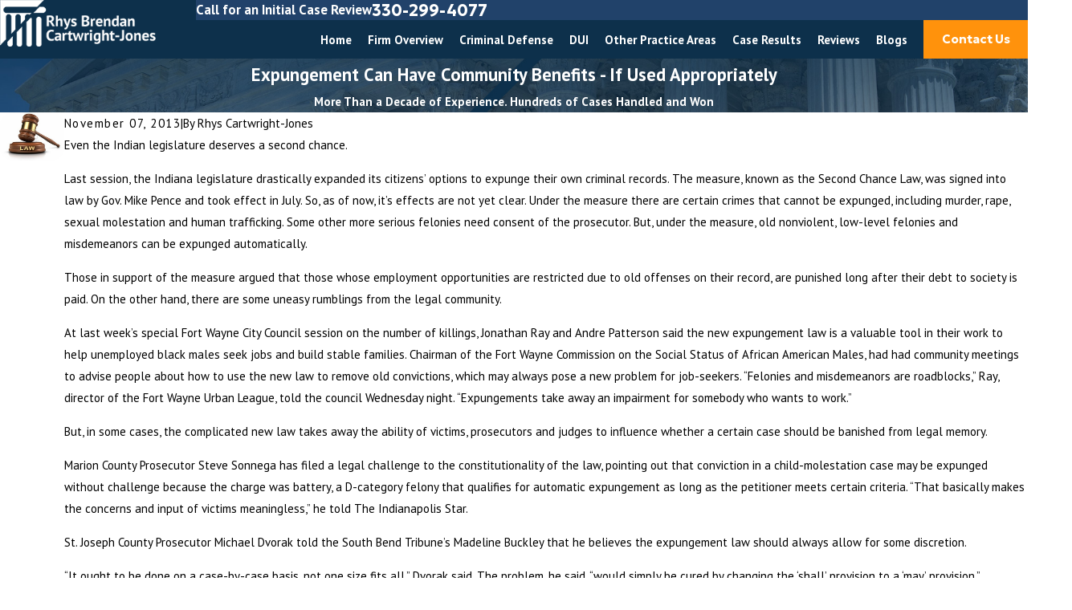

--- FILE ---
content_type: image/svg+xml; charset=utf-8
request_url: https://www.cartwright-jones.com/cms/svg/site/5x3cvz96qn5.24.2601151807160.svg
body_size: 35045
content:
<?xml version="1.0" encoding="UTF-8" standalone="no"?>
<svg xmlns="http://www.w3.org/2000/svg" viewBox="0 0 24 24">
<style>
	g path { stroke: none; }
	g.root { display: none; }
	g.root:target { display: inline; }
	g line { stroke: black; }
	g circle { stroke: black; }
	g polyline { stroke: black; }
</style>
<g class="root" id="aggressive" data-name="aggressive">
	<path d="M20.582 5.894L17.848 7.288L18.205 7.61C18.229 7.631 18.251 7.655 18.274 7.678C17.921 7.817 17.566 7.958 17.212 8.099C17.451 7.522 17.647 6.564 17.324 6.198C17.205 6.061 16.972 5.944 16.546 6.161C15.512 6.685 15.481 6.695 14.928 6.822C14.695 6.649 14.427 6.487 14.122 6.402C13.8 6.313 13.48 6.315 13.172 6.363C13.021 6.388 12.891 6.413 12.758 6.427C12.624 6.441 12.49 6.446 12.352 6.445C12.076 6.442 11.787 6.417 11.487 6.419C11.338 6.42 11.184 6.428 11.022 6.458C10.942 6.474 10.858 6.496 10.772 6.534C10.687 6.573 10.596 6.632 10.525 6.724C10.507 6.745 10.493 6.772 10.478 6.796C10.464 6.823 10.447 6.864 10.442 6.884L10.434 6.91L10.428 6.936L10.424 6.949L10.413 7.003L10.369 7.216C10.358 7.27 10.346 7.321 10.335 7.375C8.918 7.325 7.537 7.428 6.893 7.519L5.014 7.239C5.039 6.933 5.044 6.675 5.027 6.486L5.009 6.291L2.781 5.323L0 13.358L2.402 14.656L2.574 14.489C2.84 14.231 3.092 13.856 3.327 13.41C3.633 13.62 4.184 13.997 4.475 14.197C4.499 14.213 4.524 14.232 4.55 14.249C4.46 14.302 4.373 14.362 4.291 14.43C4.166 14.542 4.043 14.668 3.971 14.853C3.936 14.944 3.917 15.058 3.948 15.171C3.977 15.283 4.047 15.378 4.122 15.445C4.165 15.483 4.185 15.499 4.224 15.528C4.262 15.554 4.301 15.582 4.34 15.604C4.416 15.651 4.498 15.687 4.58 15.721C4.914 15.847 5.272 15.853 5.602 15.794C5.877 15.744 6.14 15.648 6.377 15.511C6.404 15.53 6.432 15.548 6.459 15.566C6.468 15.666 6.481 15.764 6.506 15.861C6.547 16.015 6.609 16.166 6.702 16.293C6.794 16.422 6.925 16.519 7.065 16.565L7.067 16.565C7.204 16.614 7.346 16.649 7.493 16.66C7.64 16.669 7.795 16.648 7.934 16.574C7.945 16.568 7.954 16.56 7.965 16.554C8.01 16.582 8.055 16.611 8.1 16.639C8.137 16.824 8.209 17.004 8.326 17.15C8.516 17.391 8.772 17.527 9.022 17.614L9.023 17.614L9.024 17.615C9.154 17.668 9.313 17.625 9.413 17.532C9.433 17.515 9.448 17.495 9.465 17.476C9.456 17.602 9.461 17.731 9.485 17.864C9.515 18 9.57 18.145 9.683 18.262C9.739 18.319 9.808 18.366 9.883 18.395C9.967 18.426 10.022 18.432 10.091 18.442C10.222 18.46 10.363 18.457 10.499 18.419C10.636 18.38 10.763 18.298 10.853 18.192C10.859 18.185 10.863 18.177 10.869 18.171C11.59 18.49 12.213 18.677 12.697 18.677C12.919 18.677 13.111 18.637 13.27 18.556C13.426 18.476 13.603 18.33 13.705 18.068C14.091 18.201 14.685 18.318 15.178 18.049C15.506 17.869 15.727 17.557 15.835 17.119C16.254 17.237 16.687 17.279 17.034 17.016C17.324 16.796 17.481 16.406 17.506 15.832C18.112 15.977 18.669 15.828 19.002 15.408C19.249 15.095 19.375 14.6 19.158 14.008L20.172 13.537L20.971 14.888L21.149 14.752L24 13.09L20.582 5.894ZM16.693 6.456C16.825 6.388 17.001 6.326 17.079 6.417C17.287 6.653 17.097 7.592 16.861 8.083C16.706 7.969 16.549 7.859 16.381 7.757C16.254 7.68 16.115 7.604 15.972 7.543C15.855 7.493 15.743 7.428 15.632 7.355C15.508 7.273 15.388 7.18 15.264 7.082C15.627 6.991 15.811 6.904 16.693 6.456ZM2.279 13.839L0.803 13.043L3.169 6.21L4.384 6.738C4.408 8.276 3.417 12.451 2.279 13.839ZM18.49 14.995C18.269 15.275 17.807 15.302 17.315 15.065L16.986 14.906C16.897 14.838 16.808 14.771 16.719 14.699C16.466 14.495 16.219 14.282 15.982 14.059C15.506 13.612 15.064 13.124 14.66 12.602C14.996 13.171 15.377 13.716 15.804 14.228C16.016 14.485 16.239 14.734 16.471 14.974C16.592 15.099 16.718 15.223 16.844 15.346L16.847 15.383C16.895 16.171 16.738 16.414 16.64 16.489C16.433 16.645 15.927 16.463 15.684 16.375L15.284 16.232L15.284 16.235C15.214 16.188 15.143 16.143 15.073 16.094C14.849 15.937 14.63 15.771 14.418 15.596C14.206 15.422 14.001 15.238 13.803 15.045C13.606 14.849 13.418 14.646 13.251 14.424C13.384 14.669 13.542 14.901 13.711 15.126C13.879 15.35 14.061 15.566 14.249 15.776C14.438 15.985 14.636 16.187 14.841 16.382C14.969 16.504 15.102 16.621 15.238 16.737C15.193 17.111 15.068 17.357 14.867 17.468C14.48 17.681 13.83 17.429 13.613 17.315L13.143 17.065C13.143 17.065 12.711 16.744 12.509 16.547C12.178 16.222 11.862 15.877 11.593 15.493C11.816 15.907 12.092 16.292 12.388 16.659C12.537 16.843 12.693 17.021 12.859 17.192C12.947 17.284 13.04 17.374 13.135 17.461L13.132 17.599C13.126 17.889 13.015 17.946 12.972 17.968C12.661 18.127 12.03 17.985 11.095 17.552C11.098 17.52 11.101 17.487 11.101 17.455C11.107 17.202 11.065 16.953 10.983 16.72C10.943 16.603 10.894 16.49 10.833 16.383C10.773 16.279 10.701 16.169 10.585 16.116L10.584 16.115C10.465 16.059 10.323 16.091 10.213 16.156C10.101 16.221 10.005 16.309 9.919 16.404C9.915 16.409 9.913 16.412 9.909 16.416C9.937 16.142 9.933 15.86 9.854 15.577C9.813 15.435 9.753 15.29 9.647 15.161C9.594 15.097 9.528 15.038 9.453 14.992C9.414 14.969 9.376 14.949 9.329 14.934C9.271 14.914 9.227 14.909 9.174 14.906C8.966 14.9 8.802 14.996 8.676 15.095C8.593 15.161 8.523 15.237 8.459 15.316C8.454 15.173 8.44 15.03 8.414 14.889C8.353 14.588 8.261 14.282 8.027 14.014C7.996 13.98 7.964 13.948 7.928 13.918C7.897 13.891 7.832 13.851 7.81 13.839C7.703 13.78 7.58 13.761 7.464 13.779C7.235 13.821 7.089 13.949 6.969 14.07C6.758 14.295 6.631 14.555 6.546 14.825C6.164 14.567 5.77 14.297 5.356 14.007C5.154 13.866 4.982 13.746 4.845 13.652C4.524 13.432 3.894 13 3.614 12.808C4.292 11.255 4.785 9.159 4.963 7.731L6.893 8.019L6.928 8.014C7.523 7.927 8.841 7.826 10.215 7.867C10.159 8.055 10.091 8.236 10.001 8.388C9.863 8.607 9.651 8.826 9.492 9.086C9.411 9.216 9.333 9.357 9.296 9.53C9.277 9.617 9.272 9.714 9.294 9.811C9.316 9.908 9.368 9.998 9.431 10.065C9.495 10.133 9.565 10.182 9.641 10.222C9.709 10.259 9.785 10.29 9.856 10.316C10.003 10.367 10.158 10.401 10.316 10.406C10.633 10.419 10.94 10.311 11.196 10.152C11.451 9.989 11.671 9.799 11.876 9.584C11.976 9.473 12.07 9.352 12.137 9.212C12.192 9.098 12.224 8.968 12.222 8.839C12.499 8.917 12.788 8.958 13.076 8.924C13.231 8.904 13.386 8.862 13.526 8.791C13.667 8.72 13.79 8.619 13.889 8.498C13.883 8.537 13.88 8.574 13.88 8.613C13.876 8.792 13.926 8.973 14.011 9.132C14.061 9.23 14.122 9.322 14.191 9.407C14.205 9.424 14.219 9.441 14.233 9.458L14.166 9.554C15.997 10.857 17.45 12.706 18.231 13.698C18.627 14.201 18.726 14.698 18.49 14.995ZM21.293 13.015C21.119 12.266 20.855 11.273 20.493 10.288C20.351 9.901 20.193 9.515 20.02 9.146C19.719 8.505 19.37 7.915 18.971 7.455L19.256 7.31L20.28 6.788L23.147 12.824L21.463 13.806C21.421 13.597 21.365 13.327 21.293 13.015Z" />
</g>
<g class="root" id="appeals" data-name="appeals">
	<path d="M17.847 13.398L17.847 11.482L23.09 11.482L24 13.398L17.847 13.398ZM6.982 8.11L12.006 4.081L17.029 8.11L17.029 19.871L6.982 19.871L6.982 8.11ZM7.924 12.736C7.924 13.31 8.389 13.775 8.963 13.775C9.541 13.775 10.006 13.31 10.006 12.736C10.006 12.728 10.003 12.721 10.003 12.713L9.372 12.713L9.372 10.747L11.597 10.747L11.597 13.621C11.162 13.79 10.847 14.206 10.847 14.701L10.847 15.996L8.633 15.996L8.633 16.814L15.378 16.814L15.378 15.996L13.165 15.996L13.165 14.701C13.165 14.21 12.85 13.79 12.415 13.621L12.415 10.747L14.64 10.747L14.64 12.713L14.009 12.713C14.009 12.721 14.006 12.728 14.006 12.736C14.006 13.31 14.47 13.775 15.048 13.775L15.048 13.775C15.622 13.775 16.088 13.31 16.088 12.736L16.084 12.713L15.453 12.713L15.453 10.343C15.453 10.113 15.274 9.934 15.048 9.934L12.415 9.934L12.415 9.705C12.726 9.554 12.94 9.239 12.94 8.868C12.94 8.354 12.523 7.937 12.006 7.937C11.488 7.937 11.072 8.354 11.072 8.868C11.072 9.236 11.285 9.554 11.597 9.705L11.597 9.934L8.963 9.934C8.738 9.934 8.558 10.113 8.558 10.343L8.558 12.713L7.924 12.713L7.924 12.736ZM12.006 14.361C12.194 14.361 12.347 14.514 12.347 14.703L12.347 15.996L11.664 15.996L11.664 14.703C11.664 14.514 11.817 14.361 12.006 14.361ZM1.422 14.214L6.165 14.214L6.165 19.866L1.422 19.866L1.422 14.214ZM4.337 18.424L5.155 18.424L5.155 17.605L4.337 17.605L4.337 18.424ZM4.337 16.484L5.155 16.484L5.155 15.666L4.337 15.666L4.337 16.484ZM2.432 18.424L3.249 18.424L3.249 17.605L2.432 17.605L2.432 18.424ZM2.432 16.484L3.249 16.484L3.249 15.666L2.432 15.666L2.432 16.484ZM0.92 11.482L6.163 11.482L6.163 13.398L0 13.398L0.92 11.482ZM22.589 19.866L17.847 19.866L17.847 14.214L22.589 14.214L22.589 19.866ZM19.674 15.666L18.856 15.666L18.856 16.484L19.674 16.484L19.674 15.666ZM19.674 17.605L18.856 17.605L18.856 18.424L19.674 18.424L19.674 17.605ZM21.58 15.666L20.762 15.666L20.762 16.484L21.58 16.484L21.58 15.666ZM21.58 17.605L20.762 17.605L20.762 18.424L21.58 18.424L21.58 17.605Z" />
</g>
<g class="root" id="arrow_down" data-name="arrow down">
	<path d="M13.006 18.316l10.823-10.823a1.217 1.217 0 0 0-1.668-1.668l-10.006 10.006l-10.006-10.006A1.234 1.234 5.402 0 0 0.399 5.642a1.201 1.201 0 0 0-0.117 1.668A0.384 0.384 5.402 0 0 0.399 7.476L11.289 18.316a1.234 1.234 0 0 0 1.668 0Z" />
</g>
<g class="root" id="arrow_left" data-name="arrow-left">
	<path d="M4.82 12.12c0 0.24 0.24 0.48 0.36 0.72L16.69 23.52c0.24 0.36 0.6 0.48 0.96 0.48 0.48 0 0.84-0.12 1.08-0.36 0.48-0.36 0.6-1.2 0.24-1.68 0-0.12-0.12-0.12-0.24-0.24L8.18 12L18.74 2.16c0.48-0.36 0.6-1.2 0.24-1.68 0-0.12-0.12-0.12-0.24-0.24-0.24-0.12-0.6-0.24-1.08-0.24-0.36 0-0.72 0.12-0.96 0.48L5.18 11.16c-0.24 0.24-0.36 0.6-0.36 0.96h0Z" />
</g>
<g class="root" id="arrow_right" data-name="arrow-right">
	<path id="np_arrow_2284437_000000" class="st0" d="M19.184 11.88c0-0.24-0.24-0.48-0.36-0.72L7.305 0.48C7.065 0.12 6.704 0 6.344 0C5.865 0 5.504 0.12 5.264 0.36c-0.48 0.36-0.6 1.2-0.24 1.68c0 0.12 0.12 0.12 0.24 0.24L15.824 12l-10.56 9.84c-0.48 0.36-0.6 1.2-0.24 1.68c0 0.12 0.12 0.12 0.24 0.24C5.504 23.88 5.865 24 6.344 24c0.36 0 0.72-0.12 0.96-0.48l11.52-10.68C19.064 12.6 19.184 12.24 19.184 11.88L19.184 11.88z" />
</g>
<g class="root" id="blog_menu" data-name="blog menu">
	<path d="M16.285 0.001a3.434 3.434 0 0 0-3.304 2.571H0V4.286H12.981a3.409 3.409 0 0 0 6.609 0H24V2.572H19.59A3.434 3.434-1.715 0 0 16.285 0.001Zm0 1.714a1.714 1.714 0 1 1-1.714 1.714A1.702 1.702-1.715 0 1 16.285 1.715ZM7.714 8.572a3.434 3.434 0 0 0-3.304 2.571H0v1.714H4.41a3.409 3.409 0 0 0 6.609 0H24V11.143H11.018A3.434 3.434-1.715 0 0 7.714 8.572Zm0 1.714a1.714 1.714 0 1 1-1.714 1.714A1.702 1.702-1.715 0 1 7.714 10.286Zm8.571 6.857a3.434 3.434 0 0 0-3.304 2.571H0v1.714H12.981a3.409 3.409 0 0 0 6.609 0H24V19.715H19.59A3.434 3.434-1.715 0 0 16.285 17.143Zm0 1.714a1.714 1.714 0 1 1-1.714 1.714A1.702 1.702-1.715 0 1 16.285 18.858Z" />
</g>
<g class="root" id="box_flair" data-name="box_flair">
	<path d="M23.605 5.421C23.444 5.846 22.822 6.333 22.368 6.368C20.84 6.484 19.298 6.412 17.76 6.412C17.663 6.285 17.567 6.158 17.469 6.031C18.367 5.248 19.26 4.46 20.163 3.683C20.777 3.156 22.862 3.223 23.305 3.888C23.581 4.303 23.765 4.998 23.605 5.421ZM19.381 3.007C19.155 3.213 18.662 3.172 18.293 3.173C13.575 3.182 8.858 3.176 4.142 3.185C3.736 3.187 3.308 3.208 2.93 3.334C2.162 3.592 1.755 4.16 1.795 4.988C1.832 5.771 2.251 6.298 3 6.493C3.451 6.609 3.936 6.634 4.407 6.635C8.139 6.646 11.872 6.641 15.606 6.641C15.631 6.763 15.657 6.886 15.683 7.008C15.349 7.042 15.011 7.118 14.681 7.102C13.592 7.049 12.793 7.547 12.889 8.546C13.044 10.144 11.864 10.761 10.862 11.847C10.862 10.641 10.874 9.648 10.858 8.655C10.842 7.631 10.321 7.098 9.378 7.101C8.46 7.103 7.895 7.669 7.883 8.665C7.863 10.271 7.747 11.891 7.914 13.479C8.072 14.993 7.21 15.762 6.091 16.728C6.091 15.182 6.091 13.814 6.091 12.445C6.091 11.281 6.098 10.115 6.089 8.951C6.078 7.717 5.567 7.105 4.564 7.1C3.554 7.094 3.029 7.659 3.017 8.928C2.988 11.856 2.916 14.788 3.04 17.711C3.109 19.346 2.789 20.658 1.429 21.655C1.059 21.927 0.773 22.312 0.336 22.758C0.336 22.465 0.336 22.321 0.336 22.176C0.337 15.218 0.337 8.259 0.339 1.3C0.339 0.004 0.345 0.001 1.659 0C8.18-0.001 14.703 0 21.224 0C21.505 0 21.786 0 22.375 0C21.263 1.134 20.36 2.113 19.381 3.007ZM4.679 20.545C5.33 20.02 5.921 19.422 6.617 18.783C6.617 20.07 6.637 21.288 6.61 22.506C6.591 23.337 6.004 23.914 5.246 23.859C4.443 23.8 4.016 23.347 3.936 22.531C3.857 21.736 4.016 21.078 4.679 20.545ZM8.969 16.139C9.773 15.355 10.616 14.608 11.485 13.81C11.485 16.674 11.5 19.528 11.476 22.381C11.469 23.298 10.891 23.871 10.106 23.867C9.317 23.862 8.757 23.28 8.748 22.376C8.728 20.524 8.734 18.67 8.751 16.818C8.753 16.588 8.817 16.289 8.969 16.139ZM13.983 10.989C14.621 10.259 15.313 9.577 16.172 8.682C16.302 9.312 16.456 9.716 16.458 10.122C16.476 14.147 16.472 18.173 16.467 22.199C16.466 23.252 15.936 23.88 15.097 23.868C14.292 23.856 13.779 23.26 13.776 22.247C13.763 18.755 13.765 15.264 13.778 11.773C13.779 11.507 13.822 11.173 13.983 10.989ZM18.781 10.127C18.778 9.397 18.967 8.804 19.707 8.553C20.664 8.229 21.462 8.884 21.475 10.021C21.496 12.032 21.48 14.045 21.48 16.056C21.48 18.005 21.435 19.956 21.5 21.903C21.534 22.908 21.214 23.598 20.29 24C20.227 24 20.163 24 20.1 24C19.108 23.65 18.748 22.989 18.764 21.915C18.823 17.986 18.795 14.056 18.781 10.127Z" />
</g>
<g class="root" id="btn_v2_icon" data-name="btn v2 icon">
	<path d="M0 0v24h24v-24Zm18.681 7.383V15.821H16.621V8.837L6.777 18.681L5.32 17.224L15.164 7.38H8.179V5.32H18.681Z" />
</g>
<g class="root" id="close" data-name="close">
	<path d="M1.285 0.002A1.498 1.498 0.012 0 0 0.012 1.5a1.498 1.498 0 0 0 0.434 0.884L10.019 11.986L0.447 21.604a1.408 1.408 0 0 0 0 1.992a1.393 1.393 0 0 0 1.962 0L11.996 14.009l9.572 9.587a1.498 1.498 0 0 0 2.007 0a1.408 1.408 0 0 0 0-1.992L14.034 11.986l9.587-9.587A1.423 1.423 0.012 0 0 21.614 0.437L11.996 10.009L2.454 0.437A1.588 1.588 0.012 0 0 1.285 0.002Z" />
</g>
<g class="root" id="criminal_defense" data-name="criminal defense">
	<path d="M22.964 15.404C21.811 17.061 19.94 17.93 18.058 17.887C18.158 17.625 18.188 17.342 18.136 17.059C18.088 16.785 17.967 16.538 17.792 16.331C19.275 16.471 20.79 15.831 21.698 14.525C22.828 12.902 22.667 10.76 21.436 9.324C21.595 9.282 21.745 9.212 21.879 9.113C22.203 8.877 22.406 8.537 22.458 8.159C24.267 10.112 24.546 13.13 22.964 15.404ZM21.44 8.728C21.427 8.734 21.414 8.738 21.401 8.744C21.375 8.755 21.349 8.766 21.323 8.774C21.307 8.779 21.29 8.781 21.274 8.785C21.25 8.791 21.225 8.799 21.201 8.802C21.183 8.805 21.166 8.805 21.148 8.806C21.127 8.808 21.107 8.811 21.086 8.811C21.083 8.811 21.081 8.81 21.078 8.81C21.052 8.81 21.028 8.807 21.004 8.804C20.985 8.802 20.967 8.802 20.949 8.799C20.924 8.794 20.898 8.787 20.872 8.78C20.856 8.776 20.839 8.773 20.822 8.768C20.795 8.759 20.768 8.747 20.74 8.735C20.727 8.73 20.713 8.726 20.7 8.719C20.66 8.7 20.622 8.677 20.584 8.652C20.504 8.596 20.421 8.544 20.338 8.495C20.319 8.484 20.299 8.471 20.279 8.459C20.196 8.413 20.113 8.368 20.028 8.327C20.019 8.323 20.011 8.319 20.002 8.315C19.924 8.277 19.845 8.243 19.764 8.211C19.744 8.203 19.723 8.195 19.702 8.186C19.616 8.154 19.53 8.122 19.442 8.096C19.428 8.091 19.414 8.087 19.399 8.083C19.322 8.06 19.244 8.04 19.167 8.022C19.146 8.017 19.124 8.012 19.103 8.007C19.016 7.987 18.927 7.97 18.839 7.957C18.82 7.954 18.802 7.952 18.785 7.95C18.708 7.939 18.629 7.93 18.552 7.924C18.533 7.922 18.514 7.92 18.494 7.919C18.405 7.913 18.315 7.91 18.226 7.91C18.219 7.909 18.212 7.909 18.205 7.909C18.189 7.909 18.171 7.91 18.154 7.91C18.102 7.911 18.05 7.912 17.998 7.915C17.971 7.916 17.945 7.917 17.919 7.919C17.866 7.923 17.813 7.928 17.76 7.933C17.737 7.936 17.714 7.938 17.69 7.941C17.618 7.949 17.547 7.96 17.475 7.972C17.472 7.973 17.469 7.973 17.466 7.974C17.391 7.987 17.316 8.003 17.242 8.021C17.221 8.026 17.2 8.031 17.18 8.036C17.126 8.05 17.073 8.064 17.019 8.079C16.995 8.086 16.971 8.094 16.947 8.101C16.897 8.117 16.845 8.134 16.795 8.151C16.773 8.16 16.75 8.168 16.727 8.176C16.668 8.198 16.61 8.222 16.551 8.246C16.539 8.251 16.527 8.256 16.515 8.261C16.445 8.292 16.375 8.325 16.306 8.36C16.291 8.368 16.276 8.376 16.261 8.384C16.207 8.411 16.155 8.439 16.104 8.469C16.081 8.482 16.06 8.495 16.038 8.508C15.993 8.535 15.948 8.563 15.903 8.592C15.881 8.606 15.86 8.62 15.839 8.634C15.791 8.668 15.743 8.701 15.697 8.735C15.681 8.747 15.665 8.759 15.649 8.771C15.587 8.819 15.526 8.867 15.467 8.918C15.458 8.926 15.448 8.935 15.438 8.944C15.389 8.987 15.341 9.031 15.294 9.076C15.274 9.094 15.256 9.112 15.238 9.132C15.2 9.169 15.163 9.208 15.126 9.247C15.107 9.268 15.088 9.289 15.069 9.31C15.033 9.351 14.997 9.393 14.962 9.436C14.945 9.456 14.929 9.475 14.913 9.495C14.863 9.558 14.815 9.623 14.767 9.689C13.441 11.577 13.934 14.181 15.783 15.549C15.792 15.555 15.8 15.561 15.809 15.568C15.834 15.587 15.859 15.606 15.884 15.624L16.269 15.891L16.363 15.956L17.175 16.519C17.607 16.819 17.726 17.399 17.459 17.842C17.447 17.861 17.436 17.88 17.424 17.898L16.038 19.889C16.015 19.923 15.989 19.952 15.961 19.979C15.956 19.985 15.95 19.991 15.945 19.996C15.916 20.021 15.887 20.044 15.856 20.064C15.851 20.067 15.845 20.07 15.84 20.074C15.81 20.092 15.78 20.108 15.747 20.12C15.743 20.122 15.739 20.124 15.735 20.126C15.701 20.139 15.666 20.148 15.63 20.155C15.623 20.157 15.615 20.158 15.607 20.159C15.57 20.165 15.534 20.168 15.498 20.168C15.492 20.168 15.485 20.167 15.479 20.167C15.447 20.166 15.415 20.162 15.385 20.156C15.373 20.154 15.361 20.151 15.349 20.148C15.322 20.142 15.296 20.134 15.269 20.123C15.258 20.119 15.247 20.115 15.236 20.11C15.201 20.094 15.166 20.076 15.132 20.052L13.756 19.097L13.573 19.36L13.627 19.486C13.661 19.565 13.682 19.649 13.69 19.732C13.702 19.862 13.684 19.994 13.633 20.12C13.551 20.325 13.394 20.486 13.191 20.573L12.001 21.081C11.898 21.125 11.787 21.147 11.677 21.147C11.629 21.147 11.582 21.142 11.533 21.134C11.516 21.151 11.498 21.168 11.479 21.183C11.329 21.307 11.145 21.259 10.954 21.259C10.927 21.259 10.899 21.372 10.872 21.369L9.585 21.243C9.402 21.226 9.238 21.148 9.111 21.033C9.042 21.051 8.971 21.061 8.9 21.061C8.734 21.061 8.565 21.011 8.419 20.907L7.367 20.155C7.234 20.059 7.138 19.933 7.082 19.791C6.836 19.719 6.626 19.537 6.532 19.28L6.089 18.066C5.997 17.812 6.037 17.543 6.174 17.332C6.255 17.207 6.37 17.102 6.513 17.035L6.475 16.731L4.896 16.929C4.859 16.934 4.823 16.933 4.787 16.932C4.768 16.931 4.75 16.929 4.733 16.927C4.71 16.924 4.687 16.92 4.665 16.915C4.646 16.911 4.629 16.906 4.612 16.9C4.591 16.893 4.57 16.885 4.55 16.876C4.533 16.869 4.518 16.861 4.502 16.853C4.481 16.841 4.463 16.829 4.444 16.816C4.43 16.806 4.416 16.796 4.402 16.785C4.385 16.771 4.368 16.754 4.352 16.738C4.34 16.726 4.328 16.714 4.316 16.701C4.301 16.682 4.287 16.662 4.274 16.642C4.265 16.628 4.255 16.616 4.248 16.602C4.234 16.578 4.224 16.553 4.214 16.527C4.209 16.514 4.202 16.502 4.198 16.489C4.185 16.45 4.175 16.409 4.17 16.365L3.923 14.412C3.889 14.145 3.715 13.918 3.467 13.808C1.664 12.995 0.311 11.292 0.046 9.192C-0.359 5.982 1.927 3.042 5.14 2.638C5.175 2.633 5.21 2.631 5.244 2.631C5.277 2.631 5.311 2.633 5.343 2.637C5.352 2.638 5.361 2.64 5.37 2.641C5.392 2.645 5.415 2.648 5.437 2.653C5.449 2.656 5.462 2.66 5.474 2.664C5.485 2.667 5.496 2.67 5.509 2.674C5.516 2.677 5.523 2.679 5.529 2.682C5.542 2.686 5.554 2.692 5.566 2.697C5.583 2.704 5.6 2.711 5.617 2.719C5.629 2.725 5.641 2.732 5.653 2.739C5.669 2.747 5.684 2.756 5.699 2.765C5.711 2.773 5.722 2.781 5.733 2.789C5.747 2.799 5.761 2.809 5.776 2.82C5.786 2.829 5.797 2.84 5.808 2.849C5.82 2.861 5.833 2.872 5.845 2.885C5.855 2.895 5.864 2.905 5.874 2.916C5.885 2.929 5.896 2.942 5.907 2.955C5.916 2.967 5.924 2.978 5.932 2.99C5.943 3.005 5.953 3.02 5.962 3.034C5.969 3.047 5.977 3.059 5.983 3.072C5.992 3.087 5.999 3.103 6.007 3.119C6.013 3.132 6.019 3.145 6.024 3.158C6.031 3.176 6.037 3.193 6.042 3.211C6.047 3.224 6.051 3.238 6.055 3.252C6.06 3.27 6.064 3.289 6.067 3.307C6.07 3.322 6.073 3.336 6.075 3.35C6.078 3.37 6.08 3.39 6.081 3.411C6.082 3.424 6.084 3.438 6.084 3.452C6.085 3.475 6.083 3.499 6.082 3.523C6.082 3.535 6.082 3.546 6.081 3.558C6.077 3.594 6.072 3.63 6.065 3.668C6.014 3.908 5.853 4.098 5.642 4.208C5.549 4.256 5.448 4.292 5.341 4.305C3.059 4.596 1.435 6.681 1.711 8.963C1.72 9.032 1.73 9.101 1.742 9.171C1.746 9.194 1.752 9.216 1.756 9.238C1.765 9.285 1.773 9.33 1.783 9.375C1.789 9.402 1.796 9.427 1.803 9.454C1.813 9.495 1.823 9.536 1.834 9.576C1.841 9.604 1.85 9.631 1.858 9.658C1.869 9.696 1.881 9.734 1.894 9.773C1.903 9.8 1.914 9.827 1.923 9.855C1.936 9.891 1.95 9.929 1.964 9.965C1.974 9.991 1.985 10.018 1.996 10.045C2.011 10.081 2.026 10.117 2.042 10.152C2.054 10.178 2.066 10.204 2.079 10.23C2.095 10.266 2.113 10.3 2.13 10.335C2.143 10.36 2.156 10.385 2.169 10.41C2.187 10.445 2.207 10.479 2.226 10.512C2.24 10.536 2.254 10.56 2.268 10.585C2.289 10.619 2.31 10.653 2.332 10.687C2.346 10.709 2.359 10.731 2.374 10.753C2.399 10.789 2.424 10.824 2.449 10.859C2.462 10.877 2.475 10.897 2.488 10.915C2.518 10.956 2.55 10.996 2.582 11.036C2.592 11.048 2.6 11.061 2.61 11.072C2.652 11.124 2.695 11.174 2.74 11.225C2.743 11.227 2.745 11.23 2.747 11.233C2.789 11.279 2.831 11.324 2.875 11.368C2.89 11.383 2.904 11.396 2.918 11.41C2.951 11.443 2.984 11.475 3.017 11.506C3.035 11.522 3.054 11.539 3.071 11.555C3.103 11.583 3.134 11.61 3.166 11.637C3.185 11.654 3.206 11.67 3.226 11.686C3.258 11.712 3.289 11.737 3.32 11.762C3.341 11.778 3.364 11.794 3.385 11.809C3.417 11.833 3.449 11.856 3.481 11.879C3.503 11.895 3.526 11.91 3.549 11.925C3.581 11.947 3.614 11.968 3.647 11.989C3.67 12.003 3.694 12.017 3.717 12.032C3.75 12.053 3.784 12.072 3.818 12.092C3.841 12.105 3.866 12.118 3.89 12.131C3.924 12.15 3.96 12.168 3.995 12.187C4.02 12.199 4.043 12.211 4.067 12.223C4.104 12.241 4.141 12.258 4.179 12.275C4.202 12.285 4.225 12.296 4.248 12.306C4.289 12.323 4.33 12.339 4.371 12.356C4.392 12.365 4.413 12.374 4.434 12.382C4.483 12.4 4.535 12.418 4.585 12.435C4.598 12.439 4.61 12.444 4.622 12.448C4.687 12.468 4.751 12.488 4.817 12.507C4.83 12.51 4.843 12.513 4.856 12.517C4.908 12.53 4.959 12.543 5.012 12.555C5.035 12.56 5.059 12.565 5.082 12.569C5.124 12.578 5.168 12.587 5.211 12.595C5.237 12.599 5.264 12.603 5.291 12.607C5.331 12.614 5.371 12.62 5.412 12.625C5.44 12.629 5.469 12.632 5.498 12.635C5.537 12.639 5.576 12.643 5.616 12.647C5.645 12.649 5.675 12.651 5.704 12.653C5.743 12.655 5.783 12.657 5.823 12.658C5.852 12.659 5.882 12.66 5.912 12.66C5.931 12.661 5.951 12.663 5.97 12.663C5.985 12.663 5.999 12.66 6.013 12.66C6.071 12.66 6.13 12.658 6.187 12.655C6.213 12.653 6.239 12.653 6.266 12.651C6.307 12.648 6.348 12.644 6.387 12.64C6.398 12.639 6.409 12.638 6.422 12.637C6.453 12.634 6.484 12.631 6.515 12.627C6.515 12.627 6.976 12.57 6.98 12.569C6.98 12.569 8.075 12.432 8.075 12.432C8.114 12.427 8.152 12.425 8.189 12.424C8.194 12.424 8.197 12.424 8.201 12.424C8.216 12.424 8.231 12.425 8.246 12.426C8.258 12.426 8.271 12.427 8.283 12.428C8.304 12.43 8.325 12.432 8.345 12.436C8.356 12.437 8.367 12.438 8.377 12.44C8.406 12.445 8.434 12.452 8.461 12.459C8.463 12.46 8.466 12.46 8.468 12.461C8.497 12.469 8.527 12.479 8.556 12.49C8.565 12.494 8.574 12.498 8.584 12.503C8.603 12.511 8.621 12.519 8.64 12.528C8.651 12.533 8.661 12.539 8.671 12.545C8.689 12.554 8.705 12.563 8.72 12.573C8.731 12.579 8.742 12.587 8.752 12.594C8.767 12.604 8.782 12.613 8.796 12.624C8.806 12.632 8.816 12.64 8.826 12.649C8.841 12.66 8.854 12.672 8.867 12.683C8.877 12.692 8.886 12.702 8.896 12.711C8.908 12.723 8.92 12.735 8.931 12.748C8.94 12.758 8.949 12.768 8.958 12.778C8.969 12.791 8.979 12.805 8.99 12.818C8.999 12.83 9.007 12.841 9.015 12.852C9.025 12.866 9.034 12.881 9.043 12.896C9.05 12.907 9.057 12.919 9.064 12.93C9.072 12.946 9.08 12.962 9.088 12.978C9.094 12.991 9.1 13.002 9.106 13.014C9.113 13.032 9.12 13.049 9.126 13.067C9.131 13.079 9.135 13.09 9.139 13.102C9.146 13.122 9.151 13.142 9.157 13.164C9.16 13.174 9.164 13.184 9.166 13.195C9.168 13.205 9.17 13.215 9.171 13.225C9.176 13.247 9.18 13.268 9.183 13.29L9.486 15.697C9.531 16.054 9.278 16.379 8.921 16.423L7.276 16.63L7.304 16.856C7.493 16.887 7.668 16.983 7.795 17.129C7.86 17.204 7.914 17.29 7.95 17.389L8.336 18.448C8.4 18.473 8.461 18.505 8.519 18.546L9.552 19.285C9.625 19.271 9.701 19.268 9.777 19.275L11.009 19.394C11.071 19.341 11.143 19.296 11.223 19.261L12.33 18.789L12.412 18.753C12.607 18.671 12.823 18.666 13.022 18.739L13.093 18.637L11.801 17.739C11.726 17.688 11.667 17.624 11.622 17.553C11.554 17.445 11.519 17.321 11.521 17.196C11.522 17.113 11.539 17.029 11.573 16.949C11.477 16.91 11.612 16.872 11.638 16.834L12.762 15.218C12.917 14.996 12.938 14.711 12.829 14.464C12.58 13.898 12.422 13.297 12.359 12.687C12.334 12.441 12.324 12.196 12.33 11.949C12.344 11.332 12.456 10.714 12.668 10.119C12.796 9.761 12.96 9.413 13.162 9.077C13.23 8.966 13.3 8.855 13.377 8.746C13.442 8.653 13.51 8.562 13.58 8.472C13.602 8.444 13.625 8.417 13.647 8.39C13.697 8.33 13.747 8.269 13.798 8.212C13.824 8.182 13.852 8.151 13.879 8.122C13.93 8.067 13.981 8.013 14.035 7.96C14.061 7.933 14.087 7.906 14.114 7.88C14.179 7.817 14.244 7.757 14.311 7.699C14.327 7.685 14.342 7.671 14.244 7.656C14.44 7.585 14.525 7.518 14.61 7.451C14.636 7.431 14.662 7.413 14.688 7.394C14.749 7.348 14.812 7.302 14.875 7.259C14.908 7.237 14.94 7.216 14.974 7.194C15.033 7.155 15.093 7.117 15.154 7.081C15.187 7.061 15.22 7.04 15.254 7.02C15.322 6.982 15.39 6.945 15.459 6.909C15.486 6.895 15.512 6.88 15.538 6.867C15.633 6.818 15.728 6.773 15.826 6.731C15.85 6.72 15.875 6.711 15.899 6.7C15.974 6.668 16.048 6.638 16.123 6.61C16.159 6.597 16.195 6.584 16.231 6.572C16.298 6.548 16.363 6.525 16.43 6.505C16.468 6.493 16.505 6.481 16.543 6.47C16.614 6.45 16.684 6.431 16.755 6.413C16.788 6.405 16.821 6.396 16.854 6.388C16.957 6.363 17.06 6.342 17.163 6.323C17.177 6.32 17.191 6.319 17.204 6.317C17.296 6.301 17.388 6.288 17.48 6.276C17.515 6.272 17.551 6.269 17.586 6.265C17.657 6.257 17.73 6.251 17.801 6.246C17.84 6.243 17.879 6.241 17.917 6.239C17.989 6.236 18.062 6.234 18.135 6.233C18.174 6.232 18.214 6.231 18.253 6.232C18.279 6.232 18.306 6.232 18.332 6.233C18.394 6.234 18.455 6.236 18.516 6.24C18.543 6.241 18.57 6.242 18.597 6.244C18.673 6.249 18.748 6.256 18.823 6.263C18.833 6.264 18.844 6.265 18.854 6.266C18.938 6.275 19.022 6.287 19.106 6.3C19.132 6.304 19.159 6.308 19.184 6.313C19.244 6.323 19.304 6.334 19.364 6.346C19.393 6.352 19.421 6.357 19.45 6.364C19.515 6.377 19.579 6.393 19.644 6.409C19.664 6.415 19.684 6.419 19.704 6.424C19.786 6.446 19.869 6.47 19.951 6.495C19.973 6.502 19.995 6.51 20.017 6.517C20.078 6.536 20.14 6.558 20.201 6.58C20.228 6.59 20.256 6.6 20.284 6.611C20.344 6.633 20.403 6.657 20.462 6.682C20.485 6.691 20.508 6.7 20.531 6.711C20.612 6.746 20.692 6.782 20.771 6.82C20.786 6.827 20.8 6.835 20.814 6.842C20.879 6.876 20.945 6.909 21.009 6.944C21.034 6.958 21.059 6.972 21.085 6.986C21.141 7.018 21.197 7.051 21.253 7.085C21.276 7.099 21.3 7.113 21.323 7.128C21.4 7.176 21.476 7.226 21.551 7.278C21.657 7.352 21.74 7.446 21.8 7.551C22 7.902 21.937 8.379 21.549 8.662C21.514 8.687 21.477 8.709 21.44 8.728ZM14.313 17.834L14.57 17.462C14.685 17.484 14.807 17.44 14.877 17.339C14.973 17.201 14.938 17.013 14.802 16.916C14.664 16.821 14.475 16.855 14.379 16.992C14.307 17.094 14.308 17.224 14.369 17.322L14.111 17.694L14.313 17.834ZM4.932 3.507C4.957 3.706 5.141 3.847 5.34 3.822C5.54 3.796 5.681 3.614 5.656 3.415C5.631 3.216 5.448 3.074 5.249 3.099C5.049 3.124 4.908 3.306 4.932 3.507ZM6.575 14.313C6.409 14.334 6.292 14.486 6.313 14.652C6.328 14.775 6.415 14.87 6.527 14.903L6.583 15.351L6.826 15.321L6.77 14.873C6.869 14.813 6.931 14.699 6.915 14.576C6.893 14.41 6.742 14.292 6.575 14.313ZM7.527 17.543C7.496 17.458 7.438 17.393 7.366 17.35L7.369 17.371C7.397 17.592 7.241 17.793 7.019 17.822C6.82 17.847 6.638 17.722 6.583 17.536C6.496 17.636 6.464 17.778 6.512 17.912L6.955 19.126C6.975 19.181 7.008 19.228 7.049 19.268C7.075 19.174 7.116 19.083 7.175 19L7.362 18.738C7.484 18.569 7.657 18.459 7.845 18.415L7.527 17.543ZM7.729 19L7.541 19.261C7.525 19.283 7.513 19.306 7.502 19.329L7.744 19.241C7.838 19.207 7.914 19.138 7.957 19.046C7.986 18.982 7.996 18.913 7.989 18.846C7.889 18.858 7.792 18.91 7.729 19ZM8.428 19.034C8.416 19.102 8.395 19.17 8.365 19.235C8.271 19.437 8.105 19.589 7.898 19.664L7.607 19.77C7.614 19.777 7.621 19.784 7.629 19.79C7.629 19.79 8.682 20.541 8.681 20.541C8.736 20.58 8.797 20.601 8.859 20.607C8.839 20.521 8.831 20.432 8.841 20.339L8.872 20.018C8.891 19.828 8.973 19.653 9.106 19.518L8.428 19.034ZM9.462 19.909C9.457 19.88 9.448 19.853 9.437 19.826C9.371 19.889 9.329 19.971 9.32 20.061L9.293 20.337L9.397 20.191C9.455 20.11 9.478 20.009 9.462 19.909ZM10.913 20.645L10.787 20.348C10.712 20.175 10.703 19.991 10.746 19.821L9.883 19.736C9.892 19.769 9.9 19.802 9.906 19.836C9.942 20.054 9.891 20.274 9.763 20.453L9.575 20.714C9.561 20.735 9.546 20.753 9.53 20.771C9.562 20.783 9.594 20.792 9.628 20.796C9.628 20.796 10.916 20.921 10.916 20.921C10.974 20.927 11.031 20.918 11.084 20.898C11.013 20.825 10.955 20.741 10.913 20.645ZM11.189 19.908C11.163 19.992 11.163 20.085 11.2 20.172L11.327 20.468C11.33 20.476 11.335 20.482 11.339 20.489L11.361 20.261C11.375 20.116 11.304 19.983 11.189 19.908ZM12.761 19.821C12.578 19.694 12.532 19.443 12.66 19.259L12.745 19.138C12.742 19.138 12.74 19.137 12.737 19.137C12.686 19.137 12.636 19.147 12.589 19.167L11.543 19.614C11.728 19.784 11.835 20.035 11.809 20.305L11.778 20.625C11.776 20.645 11.773 20.665 11.77 20.684C11.788 20.679 11.806 20.675 11.824 20.667L13.013 20.159C13.106 20.12 13.177 20.046 13.216 19.952C13.235 19.903 13.244 19.853 13.243 19.803C13.107 19.912 12.912 19.926 12.761 19.821ZM21.323 7.694C21.158 7.579 20.931 7.62 20.816 7.785C20.701 7.95 20.742 8.177 20.907 8.291C21.072 8.406 21.3 8.366 21.415 8.201C21.529 8.036 21.489 7.808 21.323 7.694ZM8.408 11.88C9.603 10.993 10.301 9.505 10.102 7.927C9.855 5.965 8.3 4.481 6.424 4.236C6.512 4.1 6.578 3.947 6.613 3.782C6.695 3.395 6.618 3.004 6.403 2.687C9.056 2.929 11.285 4.988 11.631 7.735C11.883 9.737 11.075 11.633 9.647 12.859C9.444 12.336 8.97 11.956 8.408 11.88Z" />
</g>
<g class="root" id="dc" data-name="dc">
	<path d="M16.98 9.654C20.603 9.654 23.587 12.379 24 15.89L9.961 15.89C10.375 12.379 13.359 9.654 16.98 9.654ZM16.98 8.145C15.823 8.145 14.7 8.371 13.641 8.819C12.62 9.251 11.703 9.87 10.915 10.658C10.713 10.861 10.522 11.071 10.342 11.291L5.411 7.986L8.927 2.736C10.682 0.114 14.23-0.588 16.852 1.169L16.852 1.169C19.229 2.762 20.027 5.833 18.843 8.347C18.236 8.212 17.614 8.145 16.98 8.145ZM9.077 13.385C8.629 14.445 8.403 15.569 8.403 16.727C8.403 17.884 8.629 19.008 9.077 20.068C9.313 20.624 9.603 21.15 9.946 21.641C8.077 23.713 4.92 24.152 2.533 22.553L2.533 22.553C-0.088 20.796-0.788 17.247 0.967 14.625L4.482 9.375L9.414 12.681C9.291 12.91 9.179 13.144 9.077 13.385ZM16.98 23.799C13.359 23.799 10.375 21.074 9.961 17.563L24 17.563C23.587 21.074 20.603 23.799 16.98 23.799Z" />
</g>
<g class="root" id="dui_" data-name="dui">
	<path d="M15.022 21.679C14.913 19.775 14.998 17.87 14.974 15.966C14.964 15.227 14.972 14.489 14.972 13.75C14.972 13.425 14.969 13.099 14.973 12.774C14.976 12.542 14.994 12.311 14.996 12.079C14.998 11.752 14.978 11.426 14.902 11.104C14.818 10.743 14.691 10.4 14.514 10.075C14.435 9.931 14.351 9.788 14.251 9.656C13.998 9.32 13.866 8.94 13.823 8.526C13.807 8.376 13.802 8.224 13.795 8.073C13.784 7.853 13.778 7.632 13.765 7.412C13.745 7.071 13.725 6.729 13.697 6.387C13.664 5.972 13.63 5.557 13.581 5.143C13.507 4.531 13.425 3.919 13.336 3.308C13.291 2.995 13.222 2.686 13.17 2.373C13.144 2.219 13.128 2.064 13.111 1.909C13.102 1.827 13.128 1.762 13.214 1.727C13.276 1.701 13.289 1.64 13.278 1.58C13.245 1.391 13.209 1.203 13.173 1.015C13.153 0.907 13.128 0.801 13.107 0.694C13.09 0.606 13.108 0.527 13.169 0.457C13.234 0.384 13.21 0.302 13.178 0.225C13.116 0.072 12.996 0.012 12.833 0.014C12.523 0.017 12.214 0.015 11.904 0.015C11.594 0.015 11.284 0.017 10.974 0.014C10.812 0.012 10.692 0.072 10.629 0.225C10.598 0.302 10.574 0.384 10.639 0.457C10.701 0.527 10.719 0.606 10.701 0.694C10.68 0.801 10.656 0.907 10.635 1.015C10.599 1.203 10.563 1.391 10.53 1.58C10.519 1.64 10.531 1.701 10.595 1.727C10.68 1.762 10.705 1.827 10.696 1.909C10.68 2.064 10.664 2.219 10.638 2.373C10.585 2.686 10.517 2.995 10.471 3.308C10.383 3.919 10.301 4.531 10.227 5.143C10.177 5.557 10.144 5.972 10.11 6.387C10.083 6.729 10.063 7.071 10.043 7.412C10.03 7.632 10.024 7.853 10.013 8.073C10.006 8.224 10.002 8.376 9.986 8.526C9.941 8.94 9.81 9.32 9.556 9.656C9.457 9.788 9.372 9.931 9.293 10.075C9.116 10.4 8.99 10.743 8.906 11.104C8.83 11.426 8.81 11.752 8.812 12.079C8.814 12.311 8.832 12.542 8.835 12.774C8.839 13.099 8.836 13.425 8.836 13.75C8.836 14.489 8.844 15.227 8.835 15.966C8.809 17.87 8.894 19.775 8.786 21.679C8.764 22.062 8.786 22.445 8.861 22.824C8.904 23.041 8.961 23.245 9.132 23.399C9.379 23.622 9.676 23.741 9.997 23.808C10.08 23.824 10.157 23.882 10.248 23.853C10.251 23.852 10.257 23.855 10.261 23.858C10.311 23.901 10.368 23.903 10.431 23.891C10.45 23.888 10.472 23.903 10.495 23.907C10.6 23.922 10.705 23.937 10.81 23.951C10.823 23.952 10.837 23.944 10.849 23.944C10.87 23.944 10.89 23.947 10.909 23.949C11.018 23.962 11.126 23.981 11.235 23.985C11.303 23.988 11.372 23.971 11.436 24.011C11.448 24.018 11.47 24.01 11.488 24.01C11.619 24.007 11.749 24.005 11.88 24.002C11.888 24.002 11.896 24.002 11.904 24.002C11.912 24.002 11.92 24.002 11.928 24.002C12.059 24.005 12.189 24.007 12.32 24.01C12.337 24.01 12.359 24.018 12.371 24.011C12.436 23.971 12.504 23.988 12.572 23.985C12.682 23.981 12.79 23.962 12.899 23.949C12.919 23.947 12.938 23.944 12.958 23.944C12.972 23.944 12.985 23.952 12.997 23.951C13.103 23.937 13.208 23.922 13.314 23.907C13.335 23.903 13.358 23.888 13.377 23.891C13.44 23.903 13.497 23.901 13.548 23.858C13.551 23.855 13.556 23.852 13.56 23.853C13.651 23.882 13.728 23.824 13.811 23.808C14.131 23.741 14.429 23.622 14.676 23.399C14.847 23.245 14.904 23.041 14.947 22.824C15.022 22.445 15.044 22.062 15.022 21.679Z" />
</g>
<g class="root" id="dv" data-name="dv">
	<path d="M17.719 18.479C18.089 17.383 18.358 16.337 18.643 15.23C19.03 13.724 19.429 12.171 20.127 10.324C20.239 10.03 20.239 9.777 20.126 9.573C20.007 9.357 19.763 9.204 19.419 9.13C19.331 9.111 19.24 9.102 19.151 9.102C18.875 9.102 18.604 9.18 18.323 9.341C17.415 9.857 16.922 10.99 16.708 11.619C16.691 11.669 16.535 12.014 16.215 12.721L16.193 12.768C16.071 13.037 15.946 13.316 15.936 13.339C15.889 13.48 15.814 13.564 15.716 13.586C13.122 14.949 12.012 17.505 12.671 20.599C12.686 20.669 12.673 20.741 12.633 20.801C12.594 20.862 12.533 20.903 12.463 20.917C12.319 20.947 12.173 20.851 12.143 20.711C11.761 18.921 11.922 17.314 12.618 15.933C13.204 14.771 14.17 13.805 15.411 13.139C15.401 12.977 15.393 12.81 15.387 12.633C13.846 13.335 11.526 14.248 9.122 14.668C8.98 14.695 8.834 14.593 8.81 14.451C8.797 14.38 8.813 14.309 8.854 14.25C8.896 14.191 8.958 14.152 9.029 14.14C11.464 13.713 13.818 12.77 15.372 12.048C15.364 11.489 15.37 10.934 15.375 10.398L15.378 10.171C15.38 9.949 15.382 9.757 15.382 9.502C15.383 8.467 15.389 7.414 15.394 6.396L15.394 6.332C15.401 5.036 15.408 3.697 15.405 2.379C15.404 1.758 14.931 1.246 14.304 1.19C14.266 1.186 14.227 1.185 14.189 1.185C13.5 1.185 12.998 1.755 12.997 2.54C12.993 5.683 12.995 8.085 13.004 10.327C13.005 10.494 12.98 10.589 12.924 10.645C12.882 10.688 12.817 10.709 12.728 10.709C12.623 10.708 12.551 10.684 12.503 10.636C12.446 10.578 12.42 10.479 12.423 10.333C12.439 9.472 12.437 8.603 12.437 7.762L12.437 7.753C12.437 7.528 12.437 7.302 12.437 7.077L12.438 5.708C12.44 4.273 12.441 2.789 12.434 1.325C12.431 0.557 11.916 0 11.211 0C11.088 0 10.962 0.017 10.835 0.05C10.262 0.203 9.947 0.688 9.945 1.417C9.942 4.596 9.941 7.51 9.944 10.324L9.944 10.333C9.944 10.509 9.944 10.691 9.848 10.787C9.799 10.835 9.73 10.858 9.635 10.858C9.542 10.857 9.479 10.837 9.439 10.795C9.373 10.726 9.373 10.614 9.379 10.451C9.38 10.416 9.382 10.381 9.382 10.348C9.389 7.658 9.394 5.026 9.382 2.408C9.378 1.698 8.848 1.182 8.121 1.182C8.081 1.182 8.04 1.183 7.999 1.186C7.285 1.241 6.843 1.757 6.846 2.533C6.85 4.044 6.858 5.575 6.866 7.058L6.866 7.09C6.871 8.166 6.877 9.242 6.881 10.318L6.881 10.335C6.882 10.511 6.877 10.652 6.798 10.73C6.75 10.778 6.677 10.798 6.573 10.789C6.316 10.769 6.27 10.603 6.274 10.304C6.299 8.557 6.3 6.741 6.278 4.908C6.269 4.219 5.783 3.721 5.094 3.698C5.075 3.697 5.055 3.697 5.037 3.697C4.287 3.697 3.8 4.209 3.797 5.002C3.79 6.438 3.792 7.893 3.793 9.299L3.793 9.407C3.794 9.89 3.794 10.372 3.795 10.855C3.796 11.407 3.794 11.922 3.793 12.419L3.792 12.496C3.789 13.589 3.787 14.621 3.8 15.841C3.817 17.298 4.07 18.708 4.555 20.035C5.015 21.293 5.84 22.327 6.943 23.022C8.014 23.697 9.65 24 10.797 24C12.708 24 14.567 23.222 15.648 21.973C16.63 20.835 17.308 19.692 17.719 18.479Z" />
</g>
<g class="root" id="ex" data-name="ex">
	<path d="M23.434 22.332L0.565 22.332C0.255 22.332 0 22.078 0 21.768L0 21.767C0 21.458 0.255 21.204 0.565 21.204L23.434 21.204C23.746 21.204 24 21.458 24 21.767L24 21.768C24 22.078 23.746 22.332 23.434 22.332ZM21.933 20.528L2.066 20.528C1.755 20.528 1.5 20.275 1.5 19.965C1.5 19.655 1.755 19.402 2.066 19.402L21.933 19.402C22.244 19.402 22.499 19.655 22.499 19.965C22.499 20.275 22.244 20.528 21.933 20.528ZM20.514 10.751C20.684 10.751 20.82 10.887 20.82 11.057L20.82 18.637C20.82 18.807 20.684 18.943 20.514 18.943L19.025 18.943C18.854 18.943 18.717 18.807 18.717 18.637L18.717 11.057C18.717 10.887 18.854 10.751 19.025 10.751L20.514 10.751ZM16.629 10.662C16.798 10.662 16.935 10.8 16.935 10.969L16.935 18.55C16.935 18.72 16.798 18.855 16.629 18.855L15.14 18.855C14.97 18.855 14.832 18.72 14.832 18.55L14.832 10.969C14.832 10.8 14.97 10.662 15.14 10.662L16.629 10.662ZM12.745 10.662C12.914 10.662 13.05 10.8 13.05 10.969L13.05 18.55C13.05 18.72 12.914 18.855 12.745 18.855L11.256 18.855C11.085 18.855 10.948 18.72 10.948 18.55L10.948 10.969C10.948 10.8 11.085 10.662 11.256 10.662L12.745 10.662ZM8.86 10.662C9.03 10.662 9.167 10.8 9.167 10.969L9.167 18.55C9.167 18.72 9.03 18.855 8.86 18.855L7.371 18.855C7.201 18.855 7.064 18.72 7.064 18.55L7.064 10.969C7.064 10.8 7.201 10.662 7.371 10.662L8.86 10.662ZM4.976 10.662C5.146 10.662 5.283 10.8 5.283 10.969L5.283 18.55C5.283 18.72 5.146 18.855 4.976 18.855L3.486 18.855C3.317 18.855 3.179 18.72 3.179 18.55L3.179 10.969C3.179 10.8 3.317 10.662 3.486 10.662L4.976 10.662ZM21.933 10.071L2.066 10.071C1.755 10.071 1.5 9.157 1.5 8.847C1.5 8.537 1.755 8.283 2.066 8.283L21.933 8.283C22.244 8.283 22.499 8.537 22.499 8.847C22.499 9.157 22.244 10.071 21.933 10.071ZM21.635 7.833L2.365 7.833C1.981 7.833 1.848 7.326 2.181 7.139L11.817 1.716C11.931 1.652 12.07 1.652 12.183 1.716L21.818 7.139C22.152 7.326 22.018 7.833 21.635 7.833Z" />
</g>
<g class="root" id="exp" data-name="exp">
	<path d="M19.979 24L4.017 24C2.97 24 2.67 23.695 2.67 22.638L2.67 1.362C2.67 0.304 2.97 0 4.017 0L13.934 0C14.436 0 14.833 0.197 15.264 0.541C15.733 0.918 16 1.404 16.069 1.911L16.17 3.808C16.137 4.551 16.852 5.477 17.921 5.491L19.204 5.44C19.212 5.44 19.219 5.44 19.227 5.44C19.726 5.44 20.427 5.667 20.797 6.127C21.135 6.548 21.33 7.107 21.33 7.614L21.33 22.638C21.33 23.695 21.028 24 19.979 24ZM8.986 21.938L14.305 21.938C14.509 21.938 14.674 21.771 14.674 21.565C14.674 21.358 14.509 21.19 14.305 21.19L8.986 21.19C8.78 21.19 8.614 21.358 8.614 21.565C8.614 21.771 8.78 21.938 8.986 21.938ZM14.674 19.664C14.674 19.457 14.509 19.289 14.305 19.289L11.464 19.289C11.26 19.289 11.093 19.457 11.093 19.664C11.093 19.869 11.26 20.037 11.464 20.037L14.305 20.037C14.509 20.037 14.674 19.869 14.674 19.664ZM15.349 7.35L8.653 7.35C8.447 7.35 8.281 7.519 8.281 7.725C8.281 7.931 8.447 8.098 8.653 8.098L15.349 8.098C15.553 8.098 15.718 7.931 15.718 7.725C15.718 7.519 15.553 7.35 15.349 7.35ZM18.517 10.419L5.484 10.419C5.28 10.419 5.114 10.588 5.114 10.794C5.114 11 5.28 11.168 5.484 11.168L18.517 11.168C18.72 11.168 18.886 11 18.886 10.794C18.886 10.588 18.72 10.419 18.517 10.419ZM18.517 13.201L5.484 13.201C5.28 13.201 5.114 13.37 5.114 13.576C5.114 13.781 5.28 13.95 5.484 13.95L18.517 13.95C18.72 13.95 18.886 13.781 18.886 13.576C18.886 13.37 18.72 13.201 18.517 13.201ZM18.517 15.983L5.484 15.983C5.28 15.983 5.114 16.151 5.114 16.357C5.114 16.563 5.28 16.732 5.484 16.732L18.517 16.732C18.72 16.732 18.886 16.563 18.886 16.357C18.886 16.151 18.72 15.983 18.517 15.983ZM17.281 18.866C16.395 18.866 15.677 19.592 15.677 20.487C15.677 21.382 16.395 22.108 17.281 22.108C18.168 22.108 18.886 21.382 18.886 20.487C18.886 19.592 18.168 18.866 17.281 18.866ZM21.058 5.895C20.856 5.896 20.569 4.99 18.212 5.192L18.061 5.208C17.168 5.219 16.437 4.493 16.437 3.589L16.437 3.075C16.465 0.692 15.64 0.705 15.64 0.436C15.64 0.169 17.205 1.018 17.806 1.685L19.565 3.583C20.17 4.257 21.478 5.886 21.058 5.895Z" />
</g>
<g class="root" id="family" data-name="family">
	<path d="M3.884 10.061L5.848 6.66C6.093 6.237 6.172 6.027 6.757 6.027L10.195 6.027C10.209 6.027 10.222 6.032 10.232 6.043C10.242 6.054 10.246 6.067 10.246 6.082C10.242 6.124 10.241 6.166 10.241 6.209C10.241 7.18 11.029 7.968 12 7.968C12.972 7.968 13.759 7.18 13.759 6.209C13.759 6.166 13.758 6.124 13.754 6.082C13.754 6.067 13.759 6.054 13.768 6.043C13.779 6.032 13.791 6.027 13.806 6.027L16.796 6.027C17.408 6.027 17.766 5.991 18.107 6.582L20.116 10.061C20.321 10.415 20.198 10.872 19.844 11.077C19.489 11.282 19.032 11.159 18.827 10.805L17.217 8.016C17.206 7.998 17.187 7.988 17.167 7.99C17.146 7.993 17.13 8.006 17.123 8.026L16.707 9.321C16.703 9.333 16.704 9.346 16.71 9.358L18.414 13.091C18.439 13.146 18.418 13.207 18.381 13.254C18.344 13.303 18.291 13.328 18.231 13.328L16.97 13.328C16.942 13.328 16.919 13.351 16.919 13.379L16.919 16.436C16.919 16.451 16.914 16.464 16.902 16.475C16.891 16.484 16.877 16.489 16.862 16.488C16.463 16.443 16.063 16.427 15.667 16.45C15.653 16.451 15.64 16.446 15.629 16.436C15.619 16.426 15.613 16.413 15.613 16.399L15.613 13.263C15.613 13.037 15.43 12.853 15.203 12.853C14.977 12.853 14.794 13.037 14.794 13.263L14.794 16.528C14.794 16.552 14.777 16.572 14.753 16.578C14.396 16.659 14.061 16.775 13.745 16.924C13.729 16.931 13.711 16.93 13.696 16.92C13.68 16.911 13.671 16.895 13.671 16.877C13.673 15.493 13.675 14.108 13.676 12.723C13.678 11.846 14.022 11.096 14.687 10.524L15.334 9.968C15.719 9.637 15.763 9.046 15.432 8.661C15.101 8.277 14.51 8.232 14.125 8.564C13.98 8.688 13.84 8.819 13.699 8.948C13.504 9.126 13.308 9.304 13.11 9.479C12.883 9.677 12.65 9.877 12.408 10.055C12.341 10.103 12.098 10.277 12.008 10.292C12.002 10.293 11.997 10.293 11.992 10.292C11.902 10.277 11.659 10.103 11.593 10.055C11.351 9.877 11.118 9.677 10.891 9.479C10.693 9.304 10.497 9.126 10.302 8.948C10.161 8.819 10.02 8.688 9.876 8.564C9.49 8.232 8.9 8.277 8.569 8.661C8.238 9.046 8.281 9.637 8.666 9.968L9.313 10.524C9.978 11.096 10.323 11.846 10.324 12.723C10.325 14.108 10.327 15.493 10.329 16.877C10.329 16.895 10.32 16.911 10.304 16.92C10.29 16.93 10.272 16.931 10.255 16.924C9.94 16.775 9.605 16.659 9.247 16.578C9.223 16.572 9.207 16.552 9.207 16.528L9.207 13.263C9.207 13.037 9.024 12.853 8.797 12.853C8.57 12.853 8.387 13.037 8.387 13.263L8.387 16.399C8.387 16.413 8.382 16.426 8.371 16.436C8.36 16.446 8.347 16.451 8.333 16.45C7.862 16.423 7.386 16.45 6.909 16.516C6.894 16.517 6.88 16.513 6.869 16.504C6.857 16.493 6.851 16.48 6.851 16.465L6.851 8.14C6.851 8.118 6.837 8.098 6.815 8.091C6.793 8.085 6.77 8.093 6.758 8.112L6.555 8.413C6.554 8.414 6.554 8.415 6.553 8.416L5.174 10.805C4.969 11.159 4.511 11.282 4.156 11.077L4.156 11.077C3.802 10.873 3.68 10.415 3.885 10.061L3.884 10.061ZM14.311 10.086L14.958 9.53C15.101 9.408 15.118 9.179 14.995 9.037C14.872 8.894 14.644 8.877 14.501 9C14.361 9.121 14.224 9.248 14.087 9.373C13.89 9.554 13.691 9.734 13.489 9.911C13.25 10.122 13.006 10.33 12.749 10.519C12.549 10.667 12.279 10.855 12.028 10.868L12.002 10.869C12 10.869 11.999 10.869 11.997 10.869L11.971 10.868C11.721 10.855 11.451 10.666 11.251 10.519C10.994 10.33 10.75 10.122 10.511 9.911C10.309 9.734 10.111 9.554 9.913 9.373C9.776 9.248 9.639 9.121 9.499 9C9.356 8.877 9.128 8.894 9.006 9.037C8.883 9.179 8.9 9.408 9.042 9.53L9.689 10.086C10.481 10.767 10.899 11.678 10.901 12.722C10.903 14.235 10.904 15.748 10.906 17.261C10.906 17.279 10.914 17.294 10.928 17.304C11.304 17.556 11.647 17.856 11.963 18.197C11.973 18.208 11.985 18.213 12 18.213C12.015 18.213 12.028 18.208 12.038 18.197C12.353 17.856 12.697 17.556 13.072 17.304C13.086 17.294 13.095 17.279 13.095 17.261C13.096 15.748 13.098 14.235 13.1 12.722C13.101 11.678 13.519 10.767 14.311 10.086L14.311 10.086ZM12 7.38C12.647 7.38 13.172 6.856 13.172 6.209C13.172 5.562 12.647 5.038 12 5.038C11.353 5.038 10.828 5.562 10.828 6.209C10.828 6.856 11.353 7.38 12 7.38ZM8.99 4.205C9.83 4.205 10.512 3.524 10.512 2.683C10.512 1.843 9.83 1.162 8.99 1.162C8.149 1.162 7.468 1.843 7.468 2.683C7.468 3.524 8.149 4.205 8.99 4.205ZM14.563 4.205C15.404 4.205 16.085 3.524 16.085 2.683C16.085 1.843 15.404 1.162 14.563 1.162C13.722 1.162 13.04 1.843 13.04 2.683C13.041 3.524 13.722 4.205 14.563 4.205ZM23.99 18.984C23.978 18.968 23.961 18.958 23.94 18.957C19.812 18.622 15.269 14.857 12.042 19.326C12.032 19.34 12.017 19.348 12 19.348C11.983 19.348 11.968 19.34 11.959 19.326C8.732 14.857 4.189 18.622 0.06 18.957C0.039 18.958 0.022 18.968 0.011 18.984C-0.001 19-0.003 19.019 0.004 19.037L0.772 21.05C0.782 21.077 0.81 21.093 0.841 21.09C4.54 20.76 8.222 18.513 11.962 22.82C11.971 22.832 11.985 22.839 11.989 22.839C12.016 22.839 12.029 22.832 12.039 22.82C15.778 18.513 19.461 20.76 23.16 21.09C23.19 21.093 23.218 21.077 23.228 21.05L23.997 19.037C24.003 19.019 24.001 19 23.99 18.984L23.99 18.984Z" />
</g>
<g class="root" id="flag" data-name="flag">
	<path d="M18.432 0h-12.857a0.429 0.429 0 0 0-0.429 0.429V23.573a0.427 0.427 0 0 0 0.242 0.385a0.429 0.429 0 0 0 0.453-0.052l6.159-4.926l6.159 4.926a0.427 0.427 0 0 0 0.268 0.093a0.423 0.423 0 0 0 0.185-0.042a0.427 0.427 0 0 0 0.242-0.385V0.429A0.429 0.429-360.448 0 0 18.432 0Z" />
</g>
<g class="root" id="flair" data-name="flair">
	<rect x="0" y="11.28" width="24" height="0.48" />
	<rect x="1.2" y="9.59999999999999" width="0.48" height="4.8" />
</g>
<g class="root" id="handcuffs" data-name="handcuffs">
	<path d="M23.679 18.957C23.679 17.613 23.115 16.316 22.128 15.401C21.804 15.098 21.615 14.678 21.615 14.248L21.615 12.724C21.615 12.22 21.203 11.812 20.703 11.812L19.547 11.812C20.162 11.533 20.592 10.914 20.592 10.198L20.592 9.351C20.592 8.601 20.121 7.959 19.461 7.697C19.634 7.418 19.734 7.097 19.734 6.761C19.734 6.287 19.548 5.843 19.214 5.507L18.614 4.907C18.278 4.571 17.834 4.388 17.361 4.388C17.138 4.388 16.925 4.432 16.727 4.508C16.559 3.7 15.845 3.091 14.99 3.091L14.144 3.091C13.415 3.091 12.788 3.532 12.515 4.163L12.515 2.98C12.515 2.479 12.104 2.067 11.603 2.067L10.082 2.067C9.652 2.067 9.229 1.879 8.929 1.551C8.011 0.564 6.715 0 5.373 0C3.268 0 1.413 1.38 0.76 3.319C0.942 3.253 1.134 3.217 1.329 3.217C1.732 3.217 2.106 3.361 2.397 3.61C2.932 2.335 4.237 1.519 5.668 1.647C7.189 1.783 8.413 2.983 8.584 4.499C8.687 5.414 8.392 6.332 7.783 7.017C7.168 7.701 6.292 8.097 5.374 8.097C3.868 8.097 2.575 7.07 2.227 5.6C2.2 5.48 2.212 5.354 2.263 5.231C2.311 5.117 2.337 4.993 2.337 4.864C2.337 4.715 2.301 4.573 2.239 4.439C2.236 4.439 2.236 4.436 2.236 4.436L2.202 4.369C2.025 4.052 1.696 3.856 1.329 3.856C1.002 3.856 0.7 4.012 0.51 4.28C0.507 4.282 0.507 4.285 0.504 4.288C0.388 4.453 0.321 4.66 0.321 4.864C0.321 5.053 0.376 5.24 0.474 5.399C0.525 5.477 0.558 5.557 0.57 5.648C0.954 8.013 2.973 9.729 5.373 9.729C6.715 9.729 8.011 9.162 8.929 8.178C9.229 7.85 9.652 7.665 10.081 7.665L11.603 7.665C12.104 7.665 12.515 7.253 12.515 6.752L12.515 5.57C12.788 6.2 13.415 6.641 14.144 6.641L14.99 6.641C15.215 6.641 15.428 6.599 15.626 6.521C15.695 6.857 15.86 7.166 16.109 7.415L16.709 8.016C16.889 8.196 17.097 8.325 17.318 8.412C17.147 8.685 17.049 9.006 17.049 9.351L17.049 10.197C17.049 10.914 17.478 11.532 18.093 11.811L16.937 11.811C16.437 11.811 16.025 12.223 16.025 12.724L16.025 14.248C16.025 14.677 15.837 15.098 15.512 15.4C14.522 16.316 13.961 17.613 13.961 18.957C13.961 21.354 15.677 23.374 18.042 23.759C18.129 23.773 18.216 23.807 18.29 23.855C18.624 24.053 19.082 24.052 19.401 23.831C19.404 23.827 19.406 23.824 19.41 23.821C19.677 23.632 19.833 23.329 19.833 23.002C19.833 22.63 19.634 22.3 19.31 22.126L19.262 22.105C19.262 22.105 19.254 22.102 19.247 22.098C19.005 21.976 18.71 21.966 18.455 22.069C18.338 22.12 18.21 22.132 18.09 22.105C16.619 21.762 15.593 20.47 15.593 18.96C15.593 18.038 15.986 17.159 16.667 16.55C17.351 15.938 18.27 15.647 19.187 15.746C20.706 15.917 21.906 17.141 22.041 18.665C22.17 20.094 21.354 21.4 20.078 21.934C20.328 22.225 20.472 22.6 20.472 23.002C20.472 23.2 20.436 23.392 20.37 23.572C22.308 22.918 23.674 21.063 23.674 18.96L23.679 18.957ZM11.5 7.157C11.207 7.157 10.969 6.917 10.969 6.623C10.969 6.329 11.207 6.092 11.5 6.092C11.795 6.092 12.032 6.333 12.032 6.623C12.032 6.914 11.792 7.157 11.5 7.157ZM15.608 4.604C15.374 4.477 15.083 4.568 14.957 4.802C14.831 5.036 14.921 5.327 15.155 5.453L15.386 5.576C15.269 5.642 15.134 5.684 14.987 5.684L14.14 5.684C13.871 5.684 13.634 5.552 13.487 5.351L13.631 5.351C13.895 5.351 14.111 5.135 14.111 4.871C14.111 4.607 13.895 4.391 13.631 4.391L13.487 4.391C13.634 4.19 13.871 4.057 14.14 4.057L14.987 4.057C15.377 4.057 15.704 4.334 15.782 4.703L15.605 4.61L15.608 4.604ZM17.057 13.36C16.766 13.36 16.526 13.12 16.526 12.829C16.526 12.538 16.766 12.298 17.057 12.298C17.348 12.298 17.588 12.535 17.588 12.829C17.588 13.123 17.351 13.36 17.057 13.36ZM17.714 7.127L17.846 7.565C17.678 7.541 17.514 7.469 17.385 7.337L16.784 6.737C16.637 6.59 16.556 6.398 16.55 6.194L16.784 6.317C16.856 6.356 16.934 6.374 17.009 6.374C17.18 6.374 17.348 6.281 17.433 6.119C17.558 5.885 17.469 5.594 17.234 5.468L17.093 5.393C17.177 5.363 17.267 5.345 17.36 5.345C17.577 5.345 17.783 5.429 17.937 5.582L18.537 6.182C18.69 6.335 18.774 6.539 18.774 6.758C18.774 6.873 18.75 6.983 18.705 7.085L18.635 6.851C18.56 6.597 18.294 6.453 18.038 6.527C17.783 6.602 17.639 6.873 17.718 7.125L17.714 7.127ZM19.298 10.851L19.298 10.693C19.298 10.428 19.082 10.212 18.818 10.212C18.554 10.212 18.338 10.429 18.338 10.693L18.338 10.851C18.138 10.705 18.006 10.467 18.006 10.198L18.006 9.351C18.006 9.141 18.086 8.952 18.218 8.808L18.29 9.051C18.354 9.258 18.542 9.393 18.75 9.393C18.794 9.393 18.842 9.387 18.887 9.372C19.142 9.297 19.286 9.027 19.209 8.775L19.16 8.616C19.436 8.745 19.631 9.027 19.631 9.351L19.631 10.198C19.631 10.467 19.499 10.705 19.298 10.851L19.298 10.851Z" />
</g>
<g class="root" id="menu" data-name="menu">
	<path d="M0 2.634v2.927H24v-2.927Zm0 7.902v2.927H24V10.537Zm0 7.902v2.927H24v-2.927Z" />
</g>
<g class="root" id="one_on_one" data-name="one on one">
	<path d="M4.531 13.92C4.481 12.477 5.641 11.265 7.123 11.214C8.604 11.166 9.846 12.294 9.895 13.739C9.945 15.18 8.784 16.391 7.302 16.442C5.822 16.492 4.581 15.363 4.531 13.92ZM9.72 17.774L7.524 21.275L5.027 17.823C3.226 18.517 2.006 19.949 2.062 21.566L2.209 24L12.791 24L12.63 21.206C12.578 19.681 11.403 18.393 9.72 17.774ZM21.94 4.845C21.94 7.52 19.013 9.689 15.403 9.689C14.762 9.689 14.141 9.621 13.555 9.493L10.209 12.368L10.614 8.183C9.515 7.315 8.865 6.139 8.865 4.845C8.865 2.169 11.792 0 15.403 0C19.013 0 21.94 2.169 21.94 4.845ZM20.55 4.845C20.55 2.738 18.245 1.03 15.403 1.03C12.56 1.03 10.255 2.738 10.255 4.845C10.255 5.965 10.909 6.974 11.948 7.672L11.851 8.3L11.682 9.613L13.218 8.277L13.223 8.291L13.232 8.278C13.809 8.443 14.746 8.659 15.403 8.659C18.245 8.659 20.55 6.952 20.55 4.845Z" />
</g>
<g class="root" id="other" data-name="other">
	<path d="M23.895 18.373C23.667 18.792 23.144 18.947 22.727 18.719L9.964 11.738L10.788 10.22L11.129 10.407L23.551 17.2C23.968 17.428 24.122 17.954 23.895 18.373ZM12.46 6.724C12.453 6.744 12.445 6.764 12.435 6.783L12.288 7.053C12.288 7.053 12.159 7.291 12.159 7.291C12.147 7.315 12.131 7.335 12.113 7.354C12.108 7.359 12.103 7.364 12.098 7.369C12.083 7.383 12.068 7.394 12.052 7.405C12.047 7.408 12.041 7.412 12.036 7.415C12.014 7.427 11.992 7.437 11.968 7.444C11.964 7.445 11.959 7.445 11.955 7.446C11.935 7.451 11.915 7.454 11.894 7.454C11.886 7.455 11.879 7.455 11.871 7.454C11.855 7.454 11.838 7.452 11.822 7.449C11.815 7.447 11.808 7.446 11.801 7.444C11.778 7.438 11.755 7.43 11.733 7.417L7.86 5.3C7.803 5.268 7.759 5.222 7.732 5.167C7.722 5.149 7.714 5.13 7.709 5.112C7.704 5.092 7.7 5.072 7.698 5.052C7.695 5.032 7.695 5.011 7.698 4.991C7.701 4.95 7.713 4.91 7.734 4.871L7.864 4.633L8.01 4.363C8.023 4.34 8.039 4.319 8.057 4.3C8.062 4.294 8.067 4.29 8.072 4.285C8.086 4.271 8.102 4.259 8.117 4.249C8.123 4.245 8.128 4.242 8.134 4.239C8.155 4.226 8.177 4.217 8.201 4.21C8.205 4.209 8.21 4.209 8.214 4.207C8.234 4.203 8.255 4.2 8.275 4.199C8.283 4.199 8.291 4.199 8.299 4.199C8.315 4.2 8.331 4.202 8.347 4.206C8.355 4.207 8.361 4.208 8.369 4.21C8.392 4.216 8.415 4.225 8.437 4.237L12.31 6.355C12.32 6.361 12.33 6.369 12.341 6.376C12.356 6.387 12.37 6.4 12.384 6.413C12.405 6.435 12.425 6.459 12.438 6.486C12.448 6.504 12.455 6.523 12.461 6.543C12.466 6.562 12.47 6.582 12.472 6.602C12.474 6.623 12.474 6.643 12.472 6.663C12.47 6.683 12.466 6.704 12.46 6.724ZM11.414 7.834L10.272 9.938L9.449 11.457L8.295 13.585L4.609 11.569L7.728 5.818L11.414 7.834ZM8.304 14.4C8.3 14.441 8.287 14.481 8.267 14.52L8.145 14.743L7.991 15.028C7.978 15.051 7.962 15.072 7.945 15.091C7.939 15.096 7.934 15.101 7.929 15.106C7.915 15.119 7.9 15.132 7.883 15.141C7.878 15.145 7.873 15.149 7.867 15.152C7.846 15.164 7.824 15.174 7.8 15.181C7.796 15.182 7.791 15.182 7.787 15.183C7.767 15.187 7.746 15.19 7.726 15.192C7.718 15.192 7.71 15.192 7.703 15.191C7.686 15.191 7.67 15.188 7.654 15.185C7.647 15.183 7.64 15.183 7.632 15.181C7.609 15.174 7.586 15.166 7.565 15.154L3.692 13.036C3.654 13.015 3.621 12.988 3.596 12.955C3.558 12.907 3.534 12.85 3.529 12.789C3.523 12.728 3.534 12.666 3.566 12.608L3.72 12.323L3.842 12.1C3.855 12.076 3.87 12.055 3.888 12.037C3.892 12.032 3.898 12.027 3.904 12.022C3.918 12.008 3.933 11.996 3.949 11.986C3.955 11.982 3.96 11.978 3.965 11.975C3.987 11.963 4.009 11.954 4.033 11.947C4.037 11.945 4.042 11.945 4.046 11.945C4.066 11.94 4.086 11.937 4.107 11.936C4.115 11.936 4.122 11.936 4.13 11.936C4.146 11.937 4.163 11.939 4.179 11.942C4.186 11.944 4.193 11.945 4.2 11.946C4.223 11.953 4.246 11.961 4.269 11.973L8.141 14.091C8.255 14.154 8.315 14.278 8.304 14.4ZM10.897 16.395L10.897 17.626L1.739 17.626L1.739 16.395C1.739 16.228 1.875 16.092 2.042 16.092L10.594 16.092C10.762 16.092 10.897 16.228 10.897 16.395ZM12.503 18.193C12.535 18.215 12.563 18.243 12.585 18.275C12.607 18.308 12.623 18.345 12.631 18.384C12.635 18.404 12.636 18.425 12.636 18.445L12.636 19.497C12.636 19.665 12.501 19.801 12.333 19.801L0.303 19.801C0.219 19.801 0.144 19.767 0.089 19.712C0.061 19.684 0.039 19.651 0.024 19.615C0.008 19.579 0 19.539 0 19.497L0 18.445C0 18.408 0.007 18.374 0.02 18.341C0.024 18.329 0.028 18.319 0.034 18.309C0.044 18.287 0.057 18.269 0.072 18.251C0.09 18.229 0.11 18.209 0.134 18.193C0.182 18.16 0.241 18.141 0.303 18.141L12.333 18.141C12.397 18.141 12.454 18.16 12.503 18.193Z" />
</g>
<g class="root" id="phone" data-name="phone">
	<path d="M6.407 0.948L8.464 5.07a1.715 1.715 0 0 1-0.322 1.98c-0.56 0.56-1.208 1.208-1.664 1.673a1.709 1.709 0 0 0-0.295 2.01l0.013 0.023a20.558 20.558 0 0 0 3.12 3.952a20.6 20.6 0 0 0 3.926 3.108l0.026 0.016a1.713 1.713 0 0 0 2.014-0.304l1.667-1.667a1.715 1.715 0 0 1 1.98-0.322l4.121 2.06a1.715 1.715 0 0 1 0.948 1.533V22.282A1.712 1.712-7.494 0 1 21.83 23.938a32.41 32.41 0 0 1-13.996-7.764A32.422 32.422-7.494 0 1 0.065 2.173A1.712 1.712-7.494 0 1 1.722 0h3.152a1.715 1.715 0 0 1 1.533 0.948Z" />
</g>
<g class="root" id="plus" data-name="plus">
	<path d="M0.215 11.264c-0.323 0.44-0.279 1.056 0.117 1.437 0.198 0.154 0.432 0.235 0.682 0.235l9.94 0.015l0.022 9.947c0 0.572 0.462 1.034 1.034 1.034h0c0.557 0 1.012-0.454 1.019-1.019V12.971H22.959c0.564-0.022 1.012-0.469 1.041-1.034 0-0.572-0.462-1.034-1.034-1.034h0l-9.932-0.037V0.928c-0.103-0.564-0.645-0.946-1.209-0.843-0.44 0.081-0.777 0.425-0.843 0.865l-0.022 9.947l-9.91-0.015c-0.315 0.007-0.616 0.147-0.828 0.381Z" />
</g>
<g class="root" id="prosecutor" data-name="prosecutor">
	<path d="M22.263 22.056L1.738 22.056C0.778 22.056 0 21.273 0 20.306L0 7.289C0 6.322 0.778 5.539 1.738 5.539L7.075 5.539L7.075 3.925C7.075 2.833 7.957 1.944 9.042 1.944L14.959 1.944C16.044 1.944 16.926 2.833 16.926 3.925L16.926 5.539L22.263 5.539C23.222 5.539 24 6.322 24 7.289L24 20.306C24 21.273 23.222 22.056 22.263 22.056ZM15.474 3.925C15.474 3.639 15.243 3.406 14.959 3.406L9.042 3.406C8.757 3.406 8.526 3.639 8.526 3.925L8.526 5.539L15.474 5.539L15.474 3.925ZM23.3 12.397C22.914 12.801 22.44 13.111 21.942 13.362C20.942 13.872 19.848 14.178 18.747 14.42C17.642 14.649 16.521 14.815 15.394 14.91C14.826 14.961 14.257 14.999 13.687 15.025L13.687 13.402L10.314 13.402L10.314 15.025C9.744 15 9.175 14.962 8.608 14.911C7.48 14.816 6.358 14.652 5.253 14.421C4.152 14.179 3.057 13.873 2.058 13.364C1.56 13.111 1.086 12.801 0.701 12.398C0.316 11.997 0.038 11.473 0.003 10.892C-0.013 11.179 0.025 11.475 0.121 11.754C0.217 12.034 0.369 12.293 0.549 12.529C0.912 13 1.389 13.364 1.885 13.675C2.892 14.283 4.002 14.676 5.122 14.973C6.824 15.419 8.566 15.648 10.314 15.739L10.314 17.561L13.687 17.561L13.687 15.74C15.435 15.649 17.177 15.42 18.878 14.975C19.999 14.677 21.108 14.285 22.115 13.676C22.612 13.365 23.088 13 23.453 12.529C23.632 12.294 23.783 12.034 23.881 11.755C23.976 11.475 24.014 11.18 23.997 10.892C23.962 11.473 23.683 11.997 23.3 12.397ZM11.039 15.769L11.039 15.048L11.039 14.133L12.961 14.133L12.961 15.047L12.961 15.769L12.961 16.831L11.039 16.831L11.039 15.769Z" />
</g>
<g class="root" id="scroll_left" data-name="scroll-left">
	<path d="M10.561 12.014L19.275 2.932L16.217 0L4.725 12.014l11.492 11.986l3.058-2.932L10.561 12.014Z" />
</g>
<g class="root" id="scroll_right" data-name="scroll-right">
	<path d="M13.436 11.985l-8.71 9.081l3.058 2.934l11.49-12.015l-11.49-11.985l-3.058 2.934Z" />
</g>
<g class="root" id="search" data-name="search">
	<path d="M2.771 8.945a6.153 6.153 0 1 1 1.802 4.376A5.954 5.954-858.836 0 1 2.771 8.945Zm13.317 6.177l-0.384-0.384a8.546 8.546 0 0 0 2.124-5.792a8.69 8.69 0 0 0-2.574-6.338a8.524 8.524 0 0 0-6.306-2.606a8.9 8.9 0 0 0-8.947 8.945a8.521 8.521 0 0 0 2.607 6.306a8.681 8.681 0 0 0 6.338 2.574a8.546 8.546 0 0 0 5.792-2.123l0.384 0.384v1.094l6.818 6.818l2.06-2.06l-6.818-6.818Z" />
</g>
<g class="root" id="sex_crime" data-name="sex crime">
	<path d="M1.496 21.294L4.778 21.294C4.942 21.294 5.074 21.426 5.074 21.59C5.074 21.752 4.942 21.885 4.778 21.885L1.496 21.885C1.333 21.885 1.201 21.752 1.201 21.59C1.201 21.426 1.333 21.294 1.496 21.294ZM1.496 17.064L4.778 17.064C4.942 17.064 5.074 17.197 5.074 17.359C5.074 17.522 4.942 17.654 4.778 17.654L1.496 17.654C1.333 17.654 1.201 17.522 1.201 17.359C1.201 17.197 1.333 17.064 1.496 17.064ZM1.496 12.834L4.778 12.834C4.942 12.834 5.074 12.966 5.074 13.129C5.074 13.292 4.942 13.423 4.778 13.423L1.496 13.423C1.333 13.423 1.201 13.292 1.201 13.129C1.201 12.966 1.333 12.834 1.496 12.834ZM1.496 8.604L4.778 8.604C4.942 8.604 5.074 8.735 5.074 8.898C5.074 9.062 4.942 9.194 4.778 9.194L1.496 9.194C1.333 9.194 1.201 9.062 1.201 8.898C1.201 8.735 1.333 8.604 1.496 8.604ZM22.503 19.179C22.666 19.179 22.799 19.312 22.799 19.474C22.799 19.637 22.666 19.769 22.503 19.769L15.234 19.769L15.234 22.222C15.234 22.691 15.026 23.112 14.702 23.41L22.503 23.41C22.666 23.41 22.799 23.542 22.799 23.705C22.799 23.867 22.666 24 22.503 24L1.496 24C1.333 24 1.201 23.867 1.201 23.705C1.201 23.542 1.333 23.41 1.496 23.41L9.295 23.41C8.971 23.112 8.764 22.691 8.764 22.222L8.764 19.769L1.496 19.769C1.333 19.769 1.201 19.637 1.201 19.474C1.201 19.312 1.333 19.179 1.496 19.179L8.764 19.179L8.764 15.539L1.496 15.539C1.333 15.539 1.201 15.407 1.201 15.244C1.201 15.081 1.333 14.948 1.496 14.948L7.976 14.948C7.569 14.7 7.277 14.284 7.204 13.795C7.204 13.791 7.204 13.788 7.203 13.785C7.199 13.762 7.196 13.739 7.194 13.716C7.193 13.705 7.192 13.694 7.192 13.683C7.19 13.667 7.188 13.651 7.188 13.635C7.187 13.607 7.186 13.58 7.186 13.553L7.029 11.308L1.496 11.308C1.333 11.308 1.201 11.177 1.201 11.014C1.201 10.85 1.333 10.718 1.496 10.718L6.988 10.718L6.76 7.453C6.76 7.321 6.788 7.197 6.829 7.078L1.496 7.078C1.333 7.078 1.201 6.946 1.201 6.783C1.201 6.62 1.333 6.489 1.496 6.489L7.292 6.489C7.474 6.371 7.689 6.301 7.92 6.301L7.921 6.301L10.786 6.301L10.809 6.301L11.999 9.02L13.189 6.301L13.211 6.301L16.077 6.301L16.077 6.301C16.309 6.301 16.524 6.371 16.706 6.489L22.503 6.489C22.666 6.489 22.799 6.62 22.799 6.783C22.799 6.946 22.666 7.078 22.503 7.078L17.168 7.078C17.21 7.197 17.237 7.321 17.237 7.453L17.01 10.718L22.503 10.718C22.666 10.718 22.799 10.85 22.799 11.014C22.799 11.177 22.666 11.308 22.503 11.308L16.968 11.308L16.812 13.553C16.812 13.58 16.811 13.607 16.81 13.635C16.809 13.651 16.808 13.667 16.807 13.683C16.805 13.694 16.805 13.705 16.803 13.716C16.802 13.739 16.799 13.762 16.795 13.785C16.795 13.788 16.795 13.791 16.794 13.795C16.72 14.284 16.428 14.7 16.021 14.948L22.503 14.948C22.666 14.948 22.799 15.081 22.799 15.244C22.799 15.407 22.666 15.539 22.503 15.539L15.234 15.539L15.234 19.179L22.503 19.179ZM11.999 22.598C11.921 22.915 11.746 23.194 11.511 23.41L12.486 23.41C12.252 23.194 12.077 22.915 11.999 22.598ZM1.496 4.372L4.778 4.372C4.942 4.372 5.074 4.505 5.074 4.668C5.074 4.831 4.942 4.963 4.778 4.963L1.496 4.963C1.333 4.963 1.201 4.831 1.201 4.668C1.201 4.505 1.333 4.372 1.496 4.372ZM22.503 2.848L14.587 2.848C14.459 4.164 13.354 5.197 11.999 5.197C10.645 5.197 9.539 4.164 9.411 2.848L1.496 2.848C1.333 2.848 1.201 2.716 1.201 2.552C1.201 2.39 1.333 2.258 1.496 2.258L9.421 2.258C9.591 0.986 10.677 0 11.999 0C13.323 0 14.408 0.986 14.578 2.258L22.503 2.258C22.666 2.258 22.799 2.39 22.799 2.552C22.799 2.716 22.666 2.848 22.503 2.848ZM4.778 0.732L1.496 0.732C1.333 0.732 1.201 0.6 1.201 0.438C1.201 0.275 1.333 0.143 1.496 0.143L4.778 0.143C4.942 0.143 5.074 0.275 5.074 0.438C5.074 0.6 4.942 0.732 4.778 0.732Z" />
</g>
<g class="root" id="side_nav_arrow" data-name="side-nav-arrow">
	<path d="M12.013 13.438L2.928 4.721L0 7.78L12.013 19.279L24 7.78L21.059 4.721l-9.046 8.716Z" />
</g>
<g class="root" id="star" data-name="star">
	<polygon points="12 18.1 19.4 23.5 16.6 14.7 24 9.5 15 9.5 12 0.5 9 9.5 0 9.5 7.4 14.7 4.6 23.5" xmlns="http://www.w3.org/2000/svg" />
</g>
<g class="root" id="thief" data-name="thief">
	<path d="M23.025 15L20.849 17.288L24 22.801L21.6 22.801L18.375 17.626C17.835 16.871 17.859 15.934 18.487 15.225L20.287 12.975L18.3 9.413L17.175 10.313L17.1 10.387L16.987 10.425C16.748 10.547 16.355 10.8 15.713 10.8L12 10.8L12 8.4L15.713 8.4C15.675 8.4 15.759 8.363 15.75 8.363L15.9 8.287L18.075 6.486L18.187 6.411L18.3 6.374C18.52 6.266 18.876 6.037 19.424 5.999L19.574 5.999C20.297 5.999 20.761 6.374 20.999 6.975L23.625 12C24.225 12.961 23.986 14.278 23.025 15ZM16.8 5.999C15.473 5.999 14.4 4.926 14.4 3.599C14.4 2.272 15.473 1.199 16.8 1.199C18.126 1.199 19.2 2.272 19.2 3.599C19.2 4.926 18.126 5.999 16.8 5.999ZM9.6 22.801L7.2 22.801C6.478 22.801 6 22.324 6 21.601L6 19.201L0 19.201L0 9.6L8.325 9.6L6.675 4.499C6.46 3.927 6.061 3.599 5.513 3.599L0 3.599L0 1.199L5.513 1.199C7.125 1.199 8.418 2.324 8.925 3.674L8.925 3.712L10.612 8.85L10.575 8.85C10.683 9.127 10.734 9.375 10.762 9.6L10.8 9.6L10.8 21.601C10.8 22.324 10.321 22.801 9.6 22.801ZM6.6 12C5.639 12 4.8 12.839 4.8 13.8C4.8 14.762 5.639 15.601 6.6 15.601C7.561 15.601 8.4 14.762 8.4 13.8C8.4 12.839 7.561 12 6.6 12ZM19.2 21.001L18.974 22.801L16.8 22.801L17.625 18.488L19.2 21.001Z" />
</g>
<g class="root" id="tra" data-name="tra">
	<path d="M23.475 13.253C23.142 13.543 22.671 13.685 22.047 13.685C22.001 13.686 21.956 13.684 21.908 13.683C22.149 13.931 22.486 14.265 22.917 14.656C23.72 15.382 24 17.764 23.413 19.599C23.256 20.09 22.818 20.328 22.537 20.554C22.539 20.567 22.54 20.582 22.54 20.596L22.54 22.728C22.54 23.327 22.053 23.815 21.454 23.815L19.933 23.815C19.334 23.815 18.846 23.327 18.846 22.728L18.846 21.151L5.154 21.151L5.154 22.728C5.154 23.327 4.667 23.815 4.067 23.815L2.546 23.815C1.947 23.815 1.459 23.327 1.459 22.728L1.459 20.621C1.166 20.393 0.724 20.13 0.599 19.617C0.12 17.649 0.241 15.417 1.082 14.656C1.515 14.265 1.851 13.931 2.091 13.683C2.045 13.684 1.998 13.685 1.953 13.685C1.328 13.686 0.858 13.543 0.525 13.253C0.176 12.95 0 12.622 0 12.025C0 11.746 0.091 11.385 0.272 11.206C0.687 10.795 1.464 10.931 1.977 10.936L2.12 10.937C2.808 10.937 3.099 11.283 3.155 11.359L3.323 11.577C3.804 10.504 4.379 9.118 4.606 8.714C5.147 7.751 6.365 7.459 6.863 7.377C7.782 7.229 9.315 7.165 10.468 7.137L10.454 5.158C10.489 5.102 10.938 4.595 12 4.595C12.796 4.595 13.424 5.095 13.457 5.097L13.457 7.134C14.618 7.162 16.198 7.225 17.136 7.377C17.635 7.459 18.852 7.751 19.394 8.714C19.621 9.117 20.196 10.504 20.676 11.577L20.845 11.359C20.901 11.283 21.191 10.937 21.88 10.937L22.023 10.936C22.536 10.93 23.312 10.795 23.728 11.206C23.908 11.385 24 11.746 24 12.025C24 12.622 23.823 12.95 23.475 13.253ZM1.606 12.941L1.603 12.941L1.603 12.943L1.606 12.943L1.606 12.941ZM19.859 21.9L19.861 21.9L19.861 21.898L19.859 21.898L19.859 21.9ZM13.027 12.944L13.03 12.944L13.03 12.941L13.027 12.941L13.027 12.944ZM3.167 15.188C2.925 15.143 2.699 15.12 2.495 15.12C1.293 15.12 1.107 15.907 1.101 15.933C0.888 16.81 0.922 17.439 1.204 17.856C1.407 18.155 1.723 18.319 2.144 18.342C2.441 18.358 3.218 18.381 3.945 18.381C4.437 18.381 4.81 18.37 5.052 18.349C5.386 18.321 5.753 18.253 5.946 17.966C6.132 17.69 6.086 17.329 6.024 17.045C5.842 16.195 5.299 15.588 3.167 15.188ZM6.544 7.831L6.541 7.831L6.541 7.832L6.544 7.832L6.544 7.831ZM19.922 12.531C19.916 12.52 19.91 12.504 19.907 12.493C19.653 11.715 18.948 9.609 18.738 9.212L18.72 9.179C18.471 8.708 18.215 8.221 16.544 8.048C14.933 7.88 12.727 7.859 11.999 7.856C11.273 7.859 9.067 7.88 7.457 8.048C5.785 8.221 5.528 8.708 5.28 9.179L5.262 9.212C5.052 9.609 4.348 11.715 4.093 12.493C4.089 12.507 4.083 12.52 4.076 12.534C4.076 12.534 4.02 12.658 4.067 12.731C4.113 12.806 4.296 12.885 4.67 12.885C5.129 12.885 5.523 12.902 5.872 12.916C6.145 12.928 6.381 12.938 6.597 12.938C6.857 12.938 7.059 12.922 7.231 12.89C7.316 12.873 7.416 12.851 7.534 12.826C8.296 12.66 9.419 12.609 12 12.609C14.581 12.609 15.705 12.66 16.467 12.826C16.583 12.851 16.684 12.873 16.77 12.89C16.941 12.922 17.143 12.938 17.403 12.938C17.619 12.938 17.855 12.928 18.128 12.916C18.476 12.902 18.871 12.885 19.329 12.885C19.703 12.885 19.886 12.806 19.933 12.731C19.979 12.657 19.922 12.532 19.922 12.531ZM18.284 13.887L18.281 13.887L18.281 13.89L18.284 13.89L18.284 13.887ZM18.286 13.689L18.286 13.687L18.283 13.687L18.283 13.689L18.286 13.689ZM21.505 15.12C21.3 15.12 21.074 15.143 20.833 15.188C18.7 15.588 18.158 16.195 17.976 17.045C17.914 17.329 17.868 17.69 18.053 17.966C18.247 18.253 18.614 18.321 18.948 18.349C19.19 18.37 19.563 18.381 20.055 18.381C20.783 18.381 21.56 18.358 21.855 18.342C22.277 18.319 22.594 18.155 22.797 17.856C23.078 17.439 23.111 16.81 22.9 15.94C22.893 15.907 22.707 15.12 21.505 15.12ZM22.789 12.367L22.786 12.367L22.786 12.368L22.789 12.368L22.789 12.367ZM17.278 6.565L15.217 6.565C14.919 6.565 14.677 6.313 14.677 6.004C14.677 5.693 14.919 5.442 15.217 5.442L17.278 5.442C17.576 5.442 17.817 5.693 17.817 6.004C17.817 6.313 17.576 6.565 17.278 6.565ZM14.839 3.957C14.629 4.168 14.279 4.161 14.061 3.942C13.841 3.722 13.835 3.374 14.046 3.163L15.417 1.791C15.627 1.581 15.976 1.587 16.195 1.807C16.414 2.026 16.421 2.375 16.211 2.586L14.839 3.957ZM12 3.326C11.69 3.326 11.438 3.084 11.438 2.785L11.438 0.725C11.438 0.426 11.69 0.185 12 0.185C12.31 0.185 12.561 0.426 12.561 0.725L12.561 2.785C12.561 3.084 12.31 3.326 12 3.326ZM9.16 3.957L7.789 2.586C7.578 2.375 7.585 2.026 7.805 1.806C8.024 1.587 8.373 1.581 8.584 1.791L9.954 3.163C10.166 3.374 10.158 3.723 9.94 3.942C9.72 4.162 9.371 4.168 9.16 3.957ZM9.225 6.004C9.225 6.313 8.983 6.565 8.686 6.565L6.723 6.565C6.424 6.565 6.182 6.313 6.182 6.004C6.182 5.693 6.424 5.442 6.723 5.442L8.686 5.442C8.983 5.442 9.225 5.693 9.225 6.004Z" />
</g>
<g class="root" id="violent" data-name="violent">
	<path d="M14.624 8.809L24 8.791L23.997 6.541L22.182 6.545L22.181 5.593L21.147 5.593L21.147 6.548L14.506 6.56L14.492 6.301L13.197 5.699L6.806 5.707L6.032 6.796C5.506 6.817 4.574 6.68 3.87 5.623C3.87 5.623 4.41 7.565 5.56 8.402L5.6 9.167L4.222 10.466L4.222 10.503C0.587 12.663-0.034 18.192 0.001 18.244L4.86 18.408C4.535 15.593 4.74 14.063 5.051 13.232C6.254 15.306 7.682 15.303 7.682 15.303C10.877 15.56 10.96 12.448 10.96 12.448L13.464 12.359C13.375 11.32 14.67 9.674 14.67 9.674L14.624 8.809ZM7.94 14.614C7.94 14.614 6.386 14.788 5.865 12.539L6.327 12.528C6.483 12.901 6.845 13.435 7.68 13.747C7.68 13.747 7.042 13.109 6.75 12.519L10.098 12.448C10.098 12.448 10.186 14.696 7.94 14.614Z" />
</g>
<g class="root" id="white_collar" data-name="white collar">
	<path d="M23.476 20.354L0.525 20.354C0.181 20.354-0.07 20.029 0.018 19.697L2.037 16.568C2.098 16.338 2.305 16.177 2.543 16.177L21.457 16.177C21.695 16.177 21.903 16.338 21.963 16.568L23.983 19.697C24.07 20.029 23.82 20.354 23.476 20.354ZM14.934 19.537L14.144 18.35C14.108 18.297 14.05 18.265 13.986 18.265L10.064 18.265C10.002 18.265 9.944 18.296 9.909 18.346L9.079 19.533C8.99 19.659 9.08 19.831 9.233 19.831L14.777 19.831C14.929 19.831 15.018 19.663 14.934 19.537ZM21.395 15.655L2.606 15.655C2.031 15.655 1.565 15.189 1.565 14.614L1.565 3.643C1.565 3.069 2.031 2.603 2.606 2.603L21.395 2.603C21.969 2.603 22.435 3.069 22.435 3.643L22.435 14.614C22.435 15.189 21.969 15.655 21.395 15.655ZM21.374 3.664L2.626 3.664L2.626 14.089L21.374 14.089L21.374 3.664ZM22.931 21.397L1.044 21.397C0.755 21.397 0.522 21.164 0.522 20.876L23.453 20.876C23.453 21.164 23.219 21.397 22.931 21.397Z" />
</g>
</svg>